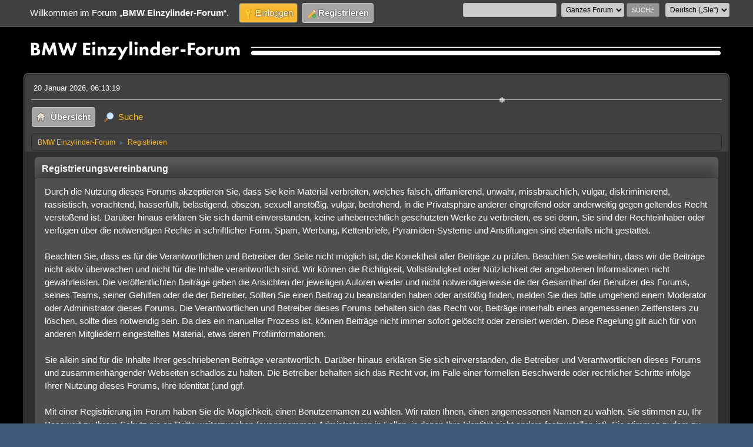

--- FILE ---
content_type: text/html; charset=UTF-8
request_url: https://bmw-einzylinder.de/forum/index.php?PHPSESSID=0vgg90hj242lvqc4pgvhmnl4qi&action=signup
body_size: 20543
content:
<!DOCTYPE html>
<html lang="de-DE">
<head>
	<meta charset="UTF-8">
	<link rel="stylesheet" href="https://bmw-einzylinder.de/forum/Themes/BMW-Theme/css/minified_d90c9509fb132c868e54eaef540575f0.css?smf216_1752332662">
	<style>
	img.avatar { max-width: 80px !important; max-height: 80px !important; }
	
	.postarea .bbc_img, .list_posts .bbc_img, .post .inner .bbc_img, form#reported_posts .bbc_img, #preview_body .bbc_img { max-width: min(100%,1200px); }
	
	.postarea .bbc_img, .list_posts .bbc_img, .post .inner .bbc_img, form#reported_posts .bbc_img, #preview_body .bbc_img { max-height: 1500px; }
	
	</style>
	<script>
		var smf_theme_url = "https://bmw-einzylinder.de/forum/Themes/BMW-Theme";
		var smf_default_theme_url = "https://bmw-einzylinder.de/forum/Themes/default";
		var smf_images_url = "https://bmw-einzylinder.de/forum/Themes/BMW-Theme/images";
		var smf_smileys_url = "https://bmw-einzylinder.de/forum/Smileys";
		var smf_smiley_sets = "default,classic,my,aaron,akyhne,fugue,alienine";
		var smf_smiley_sets_default = "my";
		var smf_avatars_url = "https://bmw-einzylinder.de/forum/avatars";
		var smf_scripturl = "https://bmw-einzylinder.de/forum/index.php?PHPSESSID=0vgg90hj242lvqc4pgvhmnl4qi&amp;";
		var smf_iso_case_folding = false;
		var smf_charset = "UTF-8";
		var smf_session_id = "ca3a1c31f48ee07ec50f0f27c8727d1c";
		var smf_session_var = "ca80cfa4c7f";
		var smf_member_id = 0;
		var ajax_notification_text = 'Lade…';
		var help_popup_heading_text = 'Alles zu kompliziert? Lassen Sie es mich erklären:';
		var banned_text = 'Gast, Sie sind aus diesem Forum verbannt!';
		var smf_txt_expand = 'Erweitern';
		var smf_txt_shrink = 'Verringern';
		var smf_collapseAlt = 'Verstecken';
		var smf_expandAlt = 'Zeige';
		var smf_quote_expand = false;
		var allow_xhjr_credentials = false;
	</script>
	<script src="https://ajax.googleapis.com/ajax/libs/jquery/3.6.3/jquery.min.js"></script>
	<script src="https://bmw-einzylinder.de/forum/Themes/BMW-Theme/scripts/minified_bc4162bc4ce9b4ed147cf251880bf36d.js?smf216_1752332662"></script>
	<script>
	var smf_you_sure ='Sind Sie sicher, dass Sie das tun möchten?';
	</script>
	<title>Registrierungsvereinbarung</title>
	<meta name="viewport" content="width=device-width, initial-scale=1">
	<meta property="og:site_name" content="BMW Einzylinder-Forum">
	<meta property="og:title" content="Registrierungsvereinbarung">
	<meta name="keywords" content="bmw,r23,r24,r25,r26,r27,forum,einzylinder,boxer,motorrad,oldtimer,noris,bing,bosch,hella,pagusa,denfeld,matra,werkzeug,lichtmaschine,zündspule,fliehkraftregler,seitenwagen,beiwagen,boot,steib,stoye,ls200,zierlinien,zierstreifen,linierung,linieren,satteldecke,reparaturanleitung,reparatur,ersatzteil,ersatzteilliste,werkstatt,werkstatthandbuch">
	<meta property="og:description" content="Registrierungsvereinbarung">
	<meta name="description" content="Registrierungsvereinbarung">
	<meta name="theme-color" content="#557EA0">
	<link rel="help" href="https://bmw-einzylinder.de/forum/index.php?PHPSESSID=0vgg90hj242lvqc4pgvhmnl4qi&amp;action=help">
	<link rel="contents" href="https://bmw-einzylinder.de/forum/index.php?PHPSESSID=0vgg90hj242lvqc4pgvhmnl4qi&amp;">
	<link rel="search" href="https://bmw-einzylinder.de/forum/index.php?PHPSESSID=0vgg90hj242lvqc4pgvhmnl4qi&amp;action=search">
	<link rel="alternate" type="application/rss+xml" title="BMW Einzylinder-Forum - RSS" href="https://bmw-einzylinder.de/forum/index.php?PHPSESSID=0vgg90hj242lvqc4pgvhmnl4qi&amp;action=.xml;type=rss2">
	<link rel="alternate" type="application/atom+xml" title="BMW Einzylinder-Forum - Atom" href="https://bmw-einzylinder.de/forum/index.php?PHPSESSID=0vgg90hj242lvqc4pgvhmnl4qi&amp;action=.xml;type=atom">
<script>
  (function(i,s,o,g,r,a,m){i['GoogleAnalyticsObject']=r;i[r]=i[r]||function(){
  (i[r].q=i[r].q||[]).push(arguments)},i[r].l=1*new Date();a=s.createElement(o),
  m=s.getElementsByTagName(o)[0];a.async=1;a.src=g;m.parentNode.insertBefore(a,m)
  })(window,document,'script','https://www.google-analytics.com/analytics.js','ga');

  ga('create', 'UA-15653715-1', 'auto');
  ga('send', 'pageview');

</script>
<script src="https://www.google.com/recaptcha/enterprise.js?render=6LdK9kcUAAAAADROsQN94AYDUdUd_DkZSf0r4xzt"></script>
<script>
grecaptcha.enterprise.ready(function() {
    grecaptcha.enterprise.execute('6LdK9kcUAAAAADROsQN94AYDUdUd_DkZSf0r4xzt', {action: 'login'}).then(function(token) {
       ...
    });
});
</script><script type="text/javascript">
        var ct_date = new Date(), 
            ctTimeMs = new Date().getTime(),
            ctMouseEventTimerFlag = true, //Reading interval flag
            ctMouseData = [],
            ctMouseDataCounter = 0;

        function ctSetCookie(c_name, value) {
            document.cookie = c_name + "=" + encodeURIComponent(value) + "; path=/";
        }
        ctSetCookie("ct_ps_timestamp", Math.floor(new Date().getTime()/1000));
        ctSetCookie("ct_fkp_timestamp", "0");
        ctSetCookie("ct_pointer_data", "0");
        ctSetCookie("ct_timezone", "0");

        setTimeout(function(){
            ctSetCookie("ct_checkjs", "387186569");
            ctSetCookie("ct_timezone", ct_date.getTimezoneOffset()/60*(-1));
        },1000);

        //Writing first key press timestamp
        var ctFunctionFirstKey = function output(event){
            var KeyTimestamp = Math.floor(new Date().getTime()/1000);
            ctSetCookie("ct_fkp_timestamp", KeyTimestamp);
            ctKeyStopStopListening();
        }

        //Reading interval
        var ctMouseReadInterval = setInterval(function(){
            ctMouseEventTimerFlag = true;
        }, 150);
            
        //Writting interval
        var ctMouseWriteDataInterval = setInterval(function(){
            ctSetCookie("ct_pointer_data", JSON.stringify(ctMouseData));
        }, 1200);

        //Logging mouse position each 150 ms
        var ctFunctionMouseMove = function output(event){
            if(ctMouseEventTimerFlag == true){
                
                ctMouseData.push([
                    Math.round(event.pageY),
                    Math.round(event.pageX),
                    Math.round(new Date().getTime() - ctTimeMs)
                ]);
                
                ctMouseDataCounter++;
                ctMouseEventTimerFlag = false;
                if(ctMouseDataCounter >= 100){
                    ctMouseStopData();
                }
            }
        }

        //Stop mouse observing function
        function ctMouseStopData(){
            if(typeof window.addEventListener == "function"){
                window.removeEventListener("mousemove", ctFunctionMouseMove);
            }else{
                window.detachEvent("onmousemove", ctFunctionMouseMove);
            }
            clearInterval(ctMouseReadInterval);
            clearInterval(ctMouseWriteDataInterval);                
        }

        //Stop key listening function
        function ctKeyStopStopListening(){
            if(typeof window.addEventListener == "function"){
                window.removeEventListener("mousedown", ctFunctionFirstKey);
                window.removeEventListener("keydown", ctFunctionFirstKey);
            }else{
                window.detachEvent("mousedown", ctFunctionFirstKey);
                window.detachEvent("keydown", ctFunctionFirstKey);
            }
        }

        if(typeof window.addEventListener == "function"){
            window.addEventListener("mousemove", ctFunctionMouseMove);
            window.addEventListener("mousedown", ctFunctionFirstKey);
            window.addEventListener("keydown", ctFunctionFirstKey);
        }else{
            window.attachEvent("onmousemove", ctFunctionMouseMove);
            window.attachEvent("mousedown", ctFunctionFirstKey);
            window.attachEvent("keydown", ctFunctionFirstKey);
        }
    </script>
		<script async src="https://www.googletagmanager.com/gtag/js?id='G-3HEV4XP9XE'"></script>
		<script>
			window.dataLayer = window.dataLayer || [];
			function gtag(){dataLayer.push(arguments);}
			gtag('js', new Date());

			gtag('config',  'G-3HEV4XP9XE');
		</script>
	<style>
		.ila_attach {margin: 0.5em 0 0.25em 0; width: auto; height: auto; max-width: 1200px; max-height: 1500px;}
		.ila_attach2 {margin-bottom: 0.25em;}
		.ila_link {margin-left: 0.4em; line-height: 1.4em; white-space: pre-wrap; overflow: hidden; text-overflow: ellipsis;}
		.ila_pad1 {padding-top: 0.25em; margin-left: 0;}
		.ila_pad2 {padding-top: 0.5em;}
		.ila_clip1 {float: left;}
		.ila_clip2 {float: left; margin-top: 0.25em;}
		.ila_below_post {display: inline-block; vertical-align: top; padding: 1em 1em 0 0 !important;}
		.ila_middletext {line-height: 1.4em;}
		.ila_table_cell {display: table-cell; vertical-align: top; padding-left: 0.4em; line-height: 1.4em;}
	</style><style>.vv_special { display:none; }</style>
        <!-- App Indexing for Google Search -->
        <link href="android-app://com.quoord.tapatalkpro.activity/tapatalk/bmw-einzylinder.de/forum/?location=index&amp;channel=google-indexing" rel="alternate" />
        <link href="ios-app://307880732/tapatalk/bmw-einzylinder.de/forum/?location=index&amp;channel=google-indexing" rel="alternate" />
        
        <link href="https://groups.tapatalk-cdn.com/static/manifest/manifest.json" rel="manifest">
        
        <meta name="apple-itunes-app" content="app-id=307880732, affiliate-data=at=10lR7C, app-argument=tapatalk://bmw-einzylinder.de/forum/?location=index" />
        
	<script type="text/javascript" id="snowScriptId">
		function snowDelIds() {
			
			return false;
		}
		function snowDelClasses() {
			
			return false;
		}
	</script>
	<script type="text/javascript">
		var snowflake_settings_image = "https://bmw-einzylinder.de/forum/Themes/default/images/snowflakes/snowflake10.png",
		snowflake_settings_minSize = 2,
		snowflake_settings_maxSize = 15,
		snowflake_settings_minSpeed = 1,
		snowflake_settings_maxSpeed = 1,
		snowflake_settings_flakeColor = "#0099FF",
		snowflake_settings_collection = "",
		snowflake_settings_newOn = 25;
	</script>
	<link rel="stylesheet" href="https://bmw-einzylinder.de/forum/Themes/default/css/smf_snowflakes.css" />
	<style>
		.xlsf-fragment {
			position: absolute;
			background: transparent url(https://bmw-einzylinder.de/forum/lights/image/bulbs-50x50-fragments.png) no-repeat 0px 0px;
			width: 50px;
			height: 50px;
		}
	</style>
	<script type="text/javascript" src="https://bmw-einzylinder.de/forum/Themes/default/scripts/snowflakes.ionSound.js"></script>
	<script type="text/javascript" src="https://bmw-einzylinder.de/forum/Themes/default/scripts/jquery.snow2.js"></script>
	<script type="text/javascript" src="https://bmw-einzylinder.de/forum/Themes/default/scripts/snowflakes.load.js"></script>
	<script type="text/javascript">
		if (window.addEventListener && typeof smfsnowflakesOnload2 === "function") {
			window.addEventListener("load", smfsnowflakesOnload2, false);
		}
		else if (window.attachEvent && typeof smfsnowflakesOnload2 === "function") {
			window.attachEvent("onload", smfsnowflakesOnload2);
		}
	</script>
</head>
<body id="chrome" class="action_signup">
<div id="footerfix">
	<div id="top_section">
		<div class="inner_wrap">
			<ul class="floatleft" id="top_info">
				<li class="welcome">
					Willkommen im Forum „<strong>BMW Einzylinder-Forum</strong>“.
				</li>
				<li class="button_login">
					<a href="https://bmw-einzylinder.de/forum/index.php?PHPSESSID=0vgg90hj242lvqc4pgvhmnl4qi&amp;action=login" class="open" onclick="return reqOverlayDiv(this.href, 'Einloggen', 'login');">
						<span class="main_icons login"></span>
						<span class="textmenu">Einloggen</span>
					</a>
				</li>
				<li class="button_signup">
					<a href="https://bmw-einzylinder.de/forum/index.php?PHPSESSID=0vgg90hj242lvqc4pgvhmnl4qi&amp;action=signup" class="active">
						<span class="main_icons regcenter"></span>
						<span class="textmenu">Registrieren</span>
					</a>
				</li>
			</ul>
			<form id="languages_form" method="get" class="floatright">
				<select id="language_select" name="language" onchange="this.form.submit()">
					<option value="dutch">Nederlands</option>
					<option value="english">English</option>
					<option value="german" selected="selected">Deutsch („Sie“)</option>
					<option value="croatian">Hrvatski</option>
					<option value="danish">Dansk</option>
					<option value="french">Français</option>
					<option value="norwegian">Norsk</option>
					<option value="german_informal">Deutsch („du“)</option>
					<option value="spanish_es">Español (ES)</option>
					<option value="italian">Italiano</option>
				</select>
				<noscript>
					<input type="submit" value="Los">
				</noscript>
			</form>
			<form id="search_form" class="floatright" action="https://bmw-einzylinder.de/forum/index.php?PHPSESSID=0vgg90hj242lvqc4pgvhmnl4qi&amp;action=search2" method="post" accept-charset="UTF-8">
				<input type="search" name="search" value="">&nbsp;
				<select name="search_selection">
					<option value="all" selected>Ganzes Forum </option>
				</select>
				<input type="submit" name="search2" value="Suche" class="button">
				<input type="hidden" name="advanced" value="0">
			</form>
		</div><!-- .inner_wrap -->
	</div><!-- #top_section -->
	<div id="header">
		<h1 class="forumtitle">
			<a id="top" href="https://bmw-einzylinder.de/forum/index.php?PHPSESSID=0vgg90hj242lvqc4pgvhmnl4qi&amp;"><img src="https://www.bmw-einzylinder.de/forum/Themes/BMW-Theme/images/Logo/R25_Linienzeichnung.svg" alt="BMW Einzylinder-Forum"></a>
		</h1>
		<img id="smflogo" src="https://bmw-einzylinder.de/forum/Themes/BMW-Theme/images/smflogo.svg" alt="Simple Machines Forum" title="Simple Machines Forum">
	</div>
	<div id="wrapper">
		<div id="upper_section">
			<div id="inner_section">
				<div id="inner_wrap" class="hide_720">
					<div class="user">
						<time datetime="2026-01-20T05:13:19Z">20 Januar 2026, 06:13:19</time>
					</div>
				</div>
				<a class="mobile_user_menu">
					<span class="menu_icon"></span>
					<span class="text_menu">Hauptmenü</span>
				</a>
				<div id="main_menu">
					<div id="mobile_user_menu" class="popup_container">
						<div class="popup_window description">
							<div class="popup_heading">Hauptmenü
								<a href="javascript:void(0);" class="main_icons hide_popup"></a>
							</div>
							
					<ul class="dropmenu menu_nav">
						<li class="button_home">
							<a class="active" href="https://bmw-einzylinder.de/forum/index.php?PHPSESSID=0vgg90hj242lvqc4pgvhmnl4qi&amp;">
								<span class="main_icons home"></span><span class="textmenu">Übersicht</span>
							</a>
						</li>
						<li class="button_search">
							<a href="https://bmw-einzylinder.de/forum/index.php?PHPSESSID=0vgg90hj242lvqc4pgvhmnl4qi&amp;action=search">
								<span class="main_icons search"></span><span class="textmenu">Suche</span>
							</a>
						</li>
					</ul><!-- .menu_nav -->
						</div>
					</div>
				</div>
				<div class="navigate_section">
					<ul>
						<li>
							<a href="https://bmw-einzylinder.de/forum/index.php?PHPSESSID=0vgg90hj242lvqc4pgvhmnl4qi&amp;"><span>BMW Einzylinder-Forum</span></a>
						</li>
						<li class="last">
							<span class="dividers"> &#9658; </span>
							<a href="https://bmw-einzylinder.de/forum/index.php?PHPSESSID=0vgg90hj242lvqc4pgvhmnl4qi&amp;action=signup"><span>Registrieren</span></a>
						</li>
					</ul>
				</div><!-- .navigate_section -->
			</div><!-- #inner_section -->
		</div><!-- #upper_section -->
		<div id="content_section">
			<div id="main_content_section"><table><tr><td valign="top"><script async src="//pagead2.googlesyndication.com/pagead/js/adsbygoogle.js"></script>
<ins class="adsbygoogle"
     style="display:block"
     data-ad-format="autorelaxed"
     data-ad-client="ca-pub-2350999218140047"
     data-ad-slot="5636506126"></ins>
<script>
     (adsbygoogle = window.adsbygoogle || []).push({});
</script></td><td width="100%" valign="top"><table><tr><td width="100%" valign="top">
		<form action="https://bmw-einzylinder.de/forum/index.php?PHPSESSID=0vgg90hj242lvqc4pgvhmnl4qi&amp;action=signup" method="post" accept-charset="UTF-8" id="registration">
			<div class="cat_bar">
				<h3 class="catbg">Registrierungsvereinbarung</h3>
			</div>
			<div class="roundframe">
				<div>Durch die Nutzung dieses Forums akzeptieren Sie, dass Sie kein Material verbreiten, welches falsch, diffamierend, unwahr, missbräuchlich, vulgär, diskriminierend, rassistisch, verachtend, hasserfüllt, belästigend, obszön, sexuell anstößig, vulgär, bedrohend, in die Privatsphäre anderer eingreifend oder anderweitig gegen geltendes Recht verstoßend ist. Darüber hinaus erklären Sie sich damit einverstanden, keine urheberrechtlich geschützten Werke zu verbreiten, es sei denn, Sie sind der Rechteinhaber oder verfügen über die notwendigen Rechte in schriftlicher Form. Spam, Werbung, Kettenbriefe, Pyramiden-Systeme und Anstiftungen sind ebenfalls nicht gestattet.<br><br>Beachten Sie, dass es für die Verantwortlichen und Betreiber der Seite nicht möglich ist, die Korrektheit aller Beiträge zu prüfen. Beachten Sie weiterhin, dass wir die Beiträge nicht aktiv überwachen und nicht für die Inhalte verantwortlich sind. Wir können die Richtigkeit, Vollständigkeit oder Nützlichkeit der angebotenen Informationen nicht gewährleisten. Die veröffentlichten Beiträge geben die Ansichten der jeweiligen Autoren wieder und nicht notwendigerweise die der Gesamtheit der Benutzer des Forums, seines Teams, seiner Gehilfen oder die der Betreiber. Sollten Sie einen Beitrag zu beanstanden haben oder anstößig finden, melden Sie dies bitte umgehend einem Moderator oder Administrator dieses Forums. Die Verantwortlichen und Betreiber dieses Forums behalten sich das Recht vor, Beiträge innerhalb eines angemessenen Zeitfensters zu löschen, sollte dies notwendig sein. Da dies ein manueller Prozess ist, können Beiträge nicht immer sofort gelöscht oder zensiert werden. Diese Regelung gilt auch für von anderen Mitgliedern eingestelltes Material, etwa deren Profilinformationen.<br><br>Sie allein sind für die Inhalte Ihrer geschriebenen Beiträge verantwortlich. Darüber hinaus erklären Sie sich einverstanden, die Betreiber und Verantwortlichen dieses Forums und zusammenhängender Webseiten schadlos zu halten. Die Betreiber behalten sich das Recht vor, im Falle einer formellen Beschwerde oder rechtlicher Schritte infolge Ihrer Nutzung dieses Forums, Ihre Identität (und ggf.<br><br>Mit einer Registrierung im Forum haben Sie die Möglichkeit, einen Benutzernamen zu wählen. Wir raten Ihnen, einen angemessenen Namen zu wählen. Sie stimmen zu, Ihr Passwort zu Ihrem Schutz nie an Dritte weiterzugeben (ausgenommen Admistratoren in Fällen, in denen Ihre Identität nicht anders festzustellen ist). Sie stimmen zudem zu, niemals das Benutzerkonto anderer Personen zu verwenden. Wir empfehlen die Verwendung eines komplexen und eindeutigen Passworts für Ihren Account, um Identitätsdiebstahl zu verhinden.<br><br>Nach Ihrer Registrierung im Forum haben Sie die Möglichkeit, ein detailiertes Benutzerprofil auszufüllen. Es obliegt Ihrer Verantwortung, wahrheitsgemäße und angemessene Informationen anzugeben. Jegliche Informationen, die von den Betreibern oder Verantwortlichen als unwahr oder anstößigfestgestellt werden, werden mit oder ohne vorherige Ankündigung entfernt werden. Gegebenenfalls werden geeignete Sanktionen durchgeführt werden.<br><br>Mit jedem Beitrag wird Ihre IP-Adresse gespeichert. Dies wird nur im Falle einer groben Verletzung dieser Vereinbarung geschehen.<br><br>Beachten Sie außerdem, dass die Software ein Cookie, eine Textdatei mit Informationen (wie Ihrem Benutzernamen und Passwort) im Cache-Speicher Ihres Browsers ablegt. Dies dient lediglich dazu, Ihren Anmeldestatus zu protokollieren. Die Software sammelt keine weiteren Informationen von und sendet keine weiteren Informationen an Ihrem Computer.</div>
			</div>
			<div class="cat_bar">
				<h3 class="catbg">Datenschutzrichtlinien</h3>
			</div>
			<div class="roundframe">
				<div>DISCLAIMER<br><br>Diese Webseite ist keine offizielle Webseite der BMW AG oder einer ihrer Tochtergesellschaften. Alle Inhalte sind privat ohne kommerzielle Interessen. Alle dargestellten Logos und Wortmarken unterstehen dem Copyright des jeweiligen Herstellers.<br><br>ÜBER UNS<br><br>Wir verstehen uns als eine private, nichtkommerzielle Fanseite für alle BMW Einzylinder-Fans und -Fahrer(innen).Von jeglichen Inhalten und Webseiten, die z.B. durch die Benutzer des BMW Einzylinder-Forums direkt oder mittels Link bekannt gegeben oder anderweitig veröffentlicht werden distanzieren wir uns ausdrücklich! Wir sind bestrebt, rechtlich nicht einwandfreie oder zweifelhafte Inhalte umgehend zu entfernen. Verschiedene Instanzen (Moderatoren, etc.) dieser Page sind ausschließlich mit dieser Aufgabe beschäftigt! Derartige Links / Postings / Inhalte bitte umgehend melden an: webmaster [at] BMW-Einzylinder [punkt] de<br><br>HAFTUNGSAUSSCHLUSS<br><br>1. Inhalt des Onlineangebotes<br><br>Der Autor übernimmt keinerlei Gewähr für die Aktualität, Korrektheit, Vollständigkeit oder Qualität der bereitgestellten Informationen. Haftungsansprüche gegen den Autor, welche sich auf Schäden materieller oder ideeller Art beziehen, die durch die Nutzung oder Nichtnutzung der dargebotenen Informationen bzw. durch die Nutzung fehlerhafter und unvollständiger Informationen verursacht wurden, sind grundsätzlich ausgeschlossen, sofern seitens des Autors kein nachweislich vorsätzliches oder grob fahrlässiges Verschulden vorliegt. Alle Angebote sind freibleibend und unverbindlich. Der Autor behält es sich ausdrücklich vor, Teile der Seiten oder das gesamte Angebot ohne gesonderte Ankündigung zu verändern, zu ergänzen, zu löschen oder die Veröffentlichung zeitweise oder endgültig einzustellen.<br><br>2. Verweise und Links<br><br>Bei direkten oder indirekten Verweisen auf fremde Webseiten (&quot;Hyperlinks&quot;), die außerhalb des Verantwortungsbereiches des Autors liegen, würde eine Haftungsverpflichtung ausschließlich in dem Fall in Kraft treten, in dem der Autor von den Inhalten Kenntnis hat und es ihm technisch möglich und zumutbar wäre, die Nutzung im Falle rechtswidriger Inhalte zu verhindern. Der Autor erklärt hiermit ausdrücklich, dass zum Zeitpunkt der Linksetzung keine illegalen Inhalte auf den zu verlinkenden Seiten erkennbar waren. Auf die aktuelle und zukünftige Gestaltung, die Inhalte oder die Urheberschaft der gelinkten/verknüpften Seiten hat der Autor keinerlei Einfluss. Deshalb distanziert er sich hiermit ausdrücklich von allen Inhalten aller gelinkten /verknüpften Seiten, die nach der Linksetzung verändert wurden. Diese Feststellung gilt für alle innerhalb des eigenen Internetangebotes gesetzten Links und Verweise sowie für Fremdeinträge in vom Autor eingerichteten Gästebüchern, Diskussionsforen und Mailinglisten. Für illegale, fehlerhafte oder unvollständige Inhalte und insbesondere für Schäden, die aus der Nutzung oder Nichtnutzung solcherart dargebotener Informationen entstehen, haftet allein der Anbieter der Seite, auf welche verwiesen wurde, nicht derjenige, der über Links auf die jeweilige Veröffentlichung lediglich verweist.<br><br>3. Urheber- und Kennzeichenrecht<br><br>Der Autor ist bestrebt, in allen Publikationen die Urheberrechte der verwendeten Grafiken, Tondokumente, Videosequenzen und Texte zu beachten, von ihm selbst erstellte Grafiken, Tondokumente, Videosequenzen und Texte zu nutzen oder auf lizenzfreie Grafiken, Tondokumente, Videosequenzen und Texte zurückzugreifen. Alle innerhalb des Internetangebotes genannten und ggf. durch Dritte geschützten Marken- und Warenzeichen unterliegen uneingeschränkt den Bestimmungen des jeweils gültigen Kennzeichenrechts und den Besitzrechten der jeweiligen eingetragenen Eigentümer. Allein aufgrund der bloßen Nennung ist nicht der Schluss zu ziehen, dass Markenzeichen nicht durch Rechte Dritter geschützt sind! Das Copyright für veröffentlichte, vom Autor selbst erstellte Objekte bleibt allein beim Autor der Seiten. Eine Vervielfältigung oder Verwendung solcher Grafiken, Tondokumente, Videosequenzen und Texte in anderen elektronischen oder gedruckten Publikationen ist ohne ausdrückliche Zustimmung des Autors nicht gestattet.<br><br>4. Datenschutz<br><br>Diese Datenschutzerklärung klärt Sie über die Art, den Umfang und Zweck der Verarbeitung von personenbezogenen Daten (nachfolgend kurz &quot;Daten&quot;) innerhalb unseres Onlineangebotes und der mit ihm verbundenen Webseiten, Funktionen und Inhalte sowie externen Onlinepräsenzen, wie z.B. unser Social Media Profile auf. (nachfolgend gemeinsam bezeichnet als &quot;Onlineangebot&quot;). Im Hinblick auf die verwendeten Begrifflichkeiten, wie z.B. &quot;Verarbeitung&quot; oder &quot;Verantwortlicher&quot; verweisen wir auf die Definitionen im Art. 4 der Datenschutzgrundverordnung (DSGVO).<br><br>Verantwortlicher<br><br>Karl Speiser<br>Redaktion: Karl Speiser<br>Inhalt: Karl Speiser (&amp;div. Gastschreiber)<br>Programmierung: Karl Speiser<br><br>Kontakt<br><br>Email: webmaster [at] BMW-Einzylinder [punkt] de<br><br>Arten der verarbeiteten Daten:<br><br>- Bestandsdaten (z.B., Namen, Adressen).<br>- Kontaktdaten (z.B., E-Mail, Telefonnummern).<br>- Inhaltsdaten (z.B., Texteingaben, Fotografien, Videos).<br>- Nutzungsdaten (z.B., besuchte Webseiten, Interesse an Inhalten, Zugriffszeiten).<br>- Meta-/Kommunikationsdaten (z.B., Geräte-Informationen, IP-Adressen).<br><br>Kategorien betroffener Personen<br><br>Besucher und Nutzer des Onlineangebotes (Nachfolgend bezeichnen wir die betroffenen Personen zusammenfassend auch als &quot;Nutzer&quot;).<br><br>Zweck der Verarbeitung<br><br>- Zurverfügungstellung des Onlineangebotes (&quot;Forum&quot;), seiner Funktionen und Inhalte.<br>- Beantwortung von Kontaktanfragen und Kommunikation mit Nutzern.<br>- Sicherheitsmaßnahmen.<br>- Reichweitenmessung/Marketing<br><br>Verwendete Begrifflichkeiten<br><br>&quot;Personenbezogene Daten&quot; sind alle Informationen, die sich auf eine identifizierte oder identifizierbare natürliche Person (im Folgenden &quot;betroffene Person&quot;) beziehen; als identifizierbar wird eine natürliche Person angesehen, die direkt oder indirekt, insbesondere mittels Zuordnung zu einer Kennung wie einem Namen, zu einer Kennnummer, zu Standortdaten, zu einer Online-Kennung (z.B. Cookie) oder zu einem oder mehreren besonderen Merkmalen identifiziert werden kann, die Ausdruck der physischen, physiologischen, genetischen, psychischen, wirtschaftlichen, kulturellen oder sozialen Identität dieser natürlichen Person sind.<br><br>&quot;Verarbeitung&quot; ist jeder mit oder ohne Hilfe automatisierter Verfahren ausgeführten Vorgang oder jede solche Vorgangsreihe im Zusammenhang mit personenbezogenen Daten. Der Begriff reicht weit und umfasst praktisch jeden Umgang mit Daten.<br><br><br>Als &quot;Verantwortlicher&quot; wird die natürliche oder juristische Person, Behörde, Einrichtung oder andere Stelle, die allein oder gemeinsam mit anderen über die Zwecke und Mittel der Verarbeitung von personenbezogenen Daten entscheidet, bezeichnet.<br><br>Maßgebliche Rechtsgrundlagen<br><br>Nach Maßgabe des Art. 13 DSGVO teilen wir Ihnen die Rechtsgrundlagen unserer Datenverarbeitungen mit. Sofern die Rechtsgrundlage in der Datenschutzerklärung nicht genannt wird, gilt Folgendes: Die Rechtsgrundlage für die Einholung von Einwilligungen ist Art. 6 Abs. 1 lit. a und Art. 7 DSGVO, die Rechtsgrundlage für die Verarbeitung zur Erfüllung unserer Leistungen und Durchführung vertraglicher Maßnahmen sowie Beantwortung von Anfragen ist Art. 6 Abs. 1 lit. b DSGVO, die Rechtsgrundlage für die Verarbeitung zur Erfüllung unserer rechtlichen Verpflichtungen ist Art. 6 Abs. 1 lit. c DSGVO, und die Rechtsgrundlage für die Verarbeitung zur Wahrung unserer berechtigten Interessen ist Art. 6 Abs. 1 lit. f DSGVO. Für den Fall, dass lebenswichtige Interessen der betroffenen Person oder einer anderen natürlichen Person eine Verarbeitung personenbezogener Daten erforderlich machen, dient Art. 6 Abs. 1 lit. d DSGVO als Rechtsgrundlage.<br><br>Zusammenarbeit mit Auftragsverarbeitern und Dritten<br><br>Sofern wir im Rahmen unserer Verarbeitung Daten gegenüber anderen Personen und Unternehmen (Auftragsverarbeitern oder Dritten) offenbaren, sie an diese übermitteln oder ihnen sonst Zugriff auf die Daten gewähren, erfolgt dies nur auf Grundlage einer gesetzlichen Erlaubnis (z.B. wenn eine Übermittlung der Daten an Dritte, wie an Zahlungsdienstleister, gem. Art. 6 Abs. 1 lit. b DSGVO zur Vertragserfüllung erforderlich ist), Sie eingewilligt haben, eine rechtliche Verpflichtung dies vorsieht oder auf Grundlage unserer berechtigten Interessen (z.B. beim Einsatz von Beauftragten, Webhostern, etc.).<br><br>Sofern wir Dritte mit der Verarbeitung von Daten auf Grundlage eines sog. &quot;Auftragsverarbeitungsvertrages&quot; beauftragen, geschieht dies auf Grundlage des Art. 28 DSGVO.<br><br>Übermittlungen in Drittländer<br><br>Sofern wir Daten in einem Drittland (d.h. außerhalb der Europäischen Union (EU) oder des Europäischen Wirtschaftsraums (EWR)) verarbeiten oder dies im Rahmen der Inanspruchnahme von Diensten Dritter oder Offenlegung, bzw. Übermittlung von Daten an Dritte geschieht, erfolgt dies nur, wenn es zur Erfüllung unserer (vor)vertraglichen Pflichten, auf Grundlage Ihrer Einwilligung, aufgrund einer rechtlichen Verpflichtung oder auf Grundlage unserer berechtigten Interessen geschieht. Vorbehaltlich gesetzlicher oder vertraglicher Erlaubnisse, verarbeiten oder lassen wir die Daten in einem Drittland nur beim Vorliegen der besonderen Voraussetzungen der Art. 44 ff. DSGVO verarbeiten. D.h. die Verarbeitung erfolgt z.B. auf Grundlage besonderer Garantien, wie der offiziell anerkannten Feststellung eines der EU entsprechenden Datenschutzniveaus (z.B. für die USA durch das &quot;Privacy Shield&quot;) oder Beachtung offiziell anerkannter spezieller vertraglicher Verpflichtungen (so genannte &quot;Standardvertragsklauseln&quot;).<br><br>Rechte der betroffenen Personen<br><br>Sie haben das Recht, eine Bestätigung darüber zu verlangen, ob betreffende Daten verarbeitet werden und auf Auskunft über diese Daten sowie auf weitere Informationen und Kopie der Daten entsprechend Art. 15 DSGVO.<br><br>Sie haben entsprechend. Art. 16 DSGVO das Recht, die Vervollständigung der Sie betreffenden Daten oder die Berichtigung der Sie betreffenden unrichtigen Daten zu verlangen.<br><br>Sie haben nach Maßgabe des Art. 17 DSGVO das Recht zu verlangen, dass betreffende Daten unverzüglich gelöscht werden, bzw. alternativ nach Maßgabe des Art. 18 DSGVO eine Einschränkung der Verarbeitung der Daten zu verlangen.<br><br>Sie haben das Recht zu verlangen, dass die Sie betreffenden Daten, die Sie uns bereitgestellt haben nach Maßgabe des Art. 20 DSGVO zu erhalten und deren Übermittlung an andere Verantwortliche zu fordern.<br><br>Sie haben ferner gem. Art. 77 DSGVO das Recht, eine Beschwerde bei der zuständigen Aufsichtsbehörde einzureichen.<br><br>Widerrufsrecht<br><br>Sie haben das Recht, erteilte Einwilligungen gem. Art. 7 Abs. 3 DSGVO mit Wirkung für die Zukunft zu widerrufen.<br><br>Widerspruchsrecht<br><br>Sie können der künftigen Verarbeitung der Sie betreffenden Daten nach Maßgabe des Art. 21 DSGVO jederzeit widersprechen. Der Widerspruch kann insbesondere gegen die Verarbeitung für Zwecke der Direktwerbung erfolgen.<br><br>Cookies und Widerspruchsrecht bei Direktwerbung<br><br>Als &quot;Cookies&quot; werden kleine Dateien bezeichnet, die auf Rechnern der Nutzer gespeichert werden. Innerhalb der Cookies können unterschiedliche Angaben gespeichert werden. Ein Cookie dient primär dazu, die Angaben zu einem Nutzer (bzw. dem Gerät auf dem das Cookie gespeichert ist) während oder auch nach seinem Besuch innerhalb eines Onlineangebotes zu speichern. Als temporäre Cookies, bzw. &quot;Session-Cookies&quot; oder &quot;transiente Cookies&quot;, werden Cookies bezeichnet, die gelöscht werden, nachdem ein Nutzer ein Onlineangebot verlässt und seinen Browser schließt. In einem solchen Cookie kann z.B. der Inhalt eines Warenkorbs in einem Onlineshop oder ein Login-Staus gespeichert werden. Als &quot;permanent&quot; oder &quot;persistent&quot; werden Cookies bezeichnet, die auch nach dem Schließen des Browsers gespeichert bleiben. So kann z.B. der Login-Status gespeichert werden, wenn die Nutzer diese nach mehreren Tagen aufsuchen. Ebenso können in einem solchen Cookie die Interessen der Nutzer gespeichert werden, die für Reichweitenmessung oder Marketingzwecke verwendet werden. Als &quot;Third-Party-Cookie&quot; werden Cookies bezeichnet, die von anderen Anbietern als dem Verantwortlichen, der das Onlineangebot betreibt, angeboten werden (andernfalls, wenn es nur dessen Cookies sind spricht man von &quot;First-Party Cookies&quot;).<br><br>Wir können temporäre und permanente Cookies einsetzen und klären hierüber im Rahmen unserer Datenschutzerklärung auf.<br><br>Falls die Nutzer nicht möchten, dass Cookies auf ihrem Rechner gespeichert werden, werden sie gebeten die entsprechende Option in den Systemeinstellungen ihres Browsers zu deaktivieren. Gespeicherte Cookies können in den Systemeinstellungen des Browsers gelöscht werden. Der Ausschluss von Cookies kann zu Funktionseinschränkungen dieses Onlineangebotes führen.<br><br>Ein genereller Widerspruch gegen den Einsatz der zu Zwecken des Onlinemarketing eingesetzten Cookies kann bei einer Vielzahl der Dienste, vor allem im Fall des Trackings, über die US-amerikanische Seite <a href="http://www.aboutads.info/choices/" class="bbc_link" target="_blank" rel="noopener">http://www.aboutads.info/choices/</a> oder die EU-Seite <a href="http://www.youronlinechoices.com/" class="bbc_link" target="_blank" rel="noopener">http://www.youronlinechoices.com/</a> erklärt werden. Des Weiteren kann die Speicherung von Cookies mittels deren Abschaltung in den Einstellungen des Browsers erreicht werden. Bitte beachten Sie, dass dann gegebenenfalls nicht alle Funktionen dieses Onlineangebotes genutzt werden können.<br><br>Löschung von Daten<br><br>Die von uns verarbeiteten Daten werden nach Maßgabe der Art. 17 und 18 DSGVO gelöscht oder in ihrer Verarbeitung eingeschränkt. Sofern nicht im Rahmen dieser Datenschutzerklärung ausdrücklich angegeben, werden die bei uns gespeicherten Daten gelöscht, sobald sie für ihre Zweckbestimmung nicht mehr erforderlich sind und der Löschung keine gesetzlichen Aufbewahrungspflichten entgegenstehen. Sofern die Daten nicht gelöscht werden, weil sie für andere und gesetzlich zulässige Zwecke erforderlich sind, wird deren Verarbeitung eingeschränkt. D.h. die Daten werden gesperrt und nicht für andere Zwecke verarbeitet. Das gilt z.B. für Daten, die aus handels- oder steuerrechtlichen Gründen aufbewahrt werden müssen.<br><br>Nach gesetzlichen Vorgaben in Deutschland erfolgt die Aufbewahrung insbesondere für 6 Jahre gemäß § 257 Abs. 1 HGB (Handelsbücher, Inventare, Eröffnungsbilanzen, Jahresabschlüsse, Handelsbriefe, Buchungsbelege, etc.) sowie für 10 Jahre gemäß § 147 Abs. 1 AO (Bücher, Aufzeichnungen, Lageberichte, Buchungsbelege, Handels- und Geschäftsbriefe, Für Besteuerung relevante Unterlagen, etc.).<br><br>Nach gesetzlichen Vorgaben in Österreich erfolgt die Aufbewahrung insbesondere für 7 J gemäß § 132 Abs. 1 BAO (Buchhaltungsunterlagen, Belege/Rechnungen, Konten, Belege, Geschäftspapiere, Aufstellung der Einnahmen und Ausgaben, etc.), für 22 Jahre im Zusammenhang mit Grundstücken und für 10 Jahre bei Unterlagen im Zusammenhang mit elektronisch erbrachten Leistungen, Telekommunikations-, Rundfunk- und Fernsehleistungen, die an Nichtunternehmer in EU-Mitgliedstaaten erbracht werden und für die der Mini-One-Stop-Shop (MOSS) in Anspruch genommen wird.<br><br>Hosting<br><br>Die von uns in Anspruch genommenen Hosting-Leistungen dienen der Zurverfügungstellung der folgenden Leistungen: Infrastruktur- und Plattformdienstleistungen, Rechenkapazität, Speicherplatz und Datenbankdienste, Sicherheitsleistungen sowie technische Wartungsleistungen, die wir zum Zwecke des Betriebs dieses Onlineangebotes einsetzen.<br><br>Hierbei verarbeiten wir, bzw. unser Hostinganbieter Bestandsdaten, Kontaktdaten, Inhaltsdaten, Vertragsdaten, Nutzungsdaten, Meta- und Kommunikationsdaten von Kunden, Interessenten und Besuchern dieses Onlineangebotes auf Grundlage unserer berechtigten Interessen an einer effizienten und sicheren Zurverfügungstellung dieses Onlineangebotes gem. Art. 6 Abs. 1 lit. f DSGVO i.V.m. Art. 28 DSGVO (Abschluss Auftragsverarbeitungsvertrag).<br><br>Erhebung von Zugriffsdaten und Logfiles<br><br>Wir, bzw. unser Hostinganbieter, erhebt auf Grundlage unserer berechtigten Interessen im Sinne des Art. 6 Abs. 1 lit. f. DSGVO Daten über jeden Zugriff auf den Server, auf dem sich dieser Dienst befindet (sogenannte Serverlogfiles). Zu den Zugriffsdaten gehören Name der abgerufenen Webseite, Datei, Datum und Uhrzeit des Abrufs, übertragene Datenmenge, Meldung über erfolgreichen Abruf, Browsertyp nebst Version, das Betriebssystem des Nutzers, Referrer URL (die zuvor besuchte Seite), IP-Adresse und der anfragende Provider.<br><br>Logfile-Informationen werden aus Sicherheitsgründen (z.B. zur Aufklärung von Missbrauchs- oder Betrugshandlungen) für die Dauer von maximal 7 Tagen gespeichert und danach gelöscht. Daten, deren weitere Aufbewahrung zu Beweiszwecken erforderlich ist, sind bis zur endgültigen Klärung des jeweiligen Vorfalls von der Löschung ausgenommen.<br><br>Registrierfunktion (Foren)<br><br>Nutzer können optional ein Nutzerkonto anlegen, um personalisierte Leistungen in Anspruch zu nehmen. Die Anmeldung ermöglicht den Zugriff auf Leistungen und Inhalte, die nur registrierten Nutzern zur Verfügung stehen. Im Rahmen der Registrierung werden die erforderlichen Pflichtangaben den Nutzern mitgeteilt. Dazu zählen der Name, die Anschrift sowie die Telefonnummer und die E-Mail-Adresse als Kontakt- und Kommunikationsdaten. Die im Rahmen der Registrierung eingegebenen Daten werden für die Zwecke der Nutzung des Angebotes verwendet. Die Nutzer können über angebots- oder registrierungsrelevante Informationen, wie Änderungen des Angebotsumfangs oder technische Umstände per E-Mail informiert werden. Bei Bedarf haben angemeldete Nutzer die Möglichkeit, die im Rahmen der Registrierung genannten Daten jederzeit zu ändern oder zu löschen. Wenn Nutzer ihr Nutzerkonto gekündigt haben, werden deren Daten im Hinblick auf das Nutzerkonto gelöscht, vorbehaltlich deren Aufbewahrung ist aus handels- oder steuerrechtlichen Gründen entspr. Art. 6 Abs. 1 lit. c DSGVO notwendig. Es obliegt den Nutzern, ihre Daten bei erfolgter Kündigung vor dem Vertragsende zu sichern. Wir sind berechtigt, sämtliche während der Vertragsdauer gespeicherten Daten des Nutzers unwiederbringlich zu löschen.<br><br>Im Rahmen der Inanspruchnahme unserer Regsitrierungs- und Anmeldefunktionen sowie der Nutzung der Nutzerkontos, speichern wird die IP-Adresse und den Zeitpunkt der jeweiligen Nutzerhandlung. Die Speicherung erfolgt auf Grundlage unserer berechtigten Interessen, als auch der Nutzer an Schutz vor Missbrauch und sonstiger unbefugter Nutzung. Eine Weitergabe dieser Daten an Dritte erfolgt grundsätzlich nicht, außer sie ist zur Verfolgung unserer Ansprüche erforderlich oder es besteht hierzu eine gesetzliche Verpflichtung gem. Art. 6 Abs. 1 lit. c DSGVO. Die IP-Adressen werden spätestens nach 7 Tagen anonymisiert oder gelöscht. Für Rückfragen sowie ihre Bitte um Korrektur oder Löschung der Daten nutzen Sie bitte die in dieser Datenschutzerklärung genannten Kontaktdaten.<br><br>Kontaktaufnahme<br><br>Bei der Kontaktaufnahme mit uns (z.B. per Kontaktformular, E-Mail, Telefon oder via sozialer Medien) werden die Angaben des Nutzers zur Bearbeitung der Kontaktanfrage und deren Abwicklung gem. Art. 6 Abs. 1 lit. b) DSGVO verarbeitet. Die Angaben der Nutzer können in einem Customer-Relationship-Management System (&quot;CRM System&quot;) oder vergleichbarer Anfragenorganisation gespeichert werden.<br><br>Wir löschen die Anfragen, sofern diese nicht mehr erforderlich sind. Wir überprüfen die Erforderlichkeit alle zwei Jahre; Ferner gelten die gesetzlichen Archivierungspflichten.<br><br>Kommentare und Beiträge<br><br>Wenn Nutzer Kommentare oder sonstige Beiträge hinterlassen, werden ihre IP-Adressen auf Grundlage unserer berechtigten Interessen im Sinne des Art. 6 Abs. 1 lit. f. DSGVO für 7 Tage gespeichert. Das erfolgt zu unserer Sicherheit, falls jemand in Kommentaren und Beiträgen widerrechtliche Inhalte hinterlässt (Beleidigungen, verbotene politische Propaganda, etc.). In diesem Fall können wir selbst für den Kommentar oder Beitrag belangt werden und sind daher an der Identität des Verfassers interessiert.<br><br>Einbindung von Diensten und Inhalten Dritter<br><br>Unser Angebot umfasst mitunter Inhalte, Dienste und Leistungen anderer Anbieter. Das sind zum Beispiel Karten, die von Google-Maps zur Verfügung gestellt werden, Videos von YouTube sowie Grafiken und Bilder anderer Webseiten. Damit diese Daten im Browser des Nutzers aufgerufen und dargestellt werden können, ist die Übermittlung der IP-Adresse zwingend notwendig. Die Anbieter (im Folgenden als ,,Dritt-Anbieter" bezeichnet) nehmen also die IP-Adresse des jeweiligen Nutzers wahr. Auch wenn wir bemüht sind, ausschließlich Dritt-Anbieter zu nutzen, welche die IP-Adresse nur benötigen, um Inhalte ausliefern zu können, haben wir keinen Einfluss darauf, ob die IP-Adresse möglicherweise gespeichert wird. Dieser Vorgang dient in dem Fall unter anderem statistischen Zwecken. Sofern wir Kenntnis davon haben, dass die IP-Adresse gespeichert wird, weisen wir unsere Nutzer darauf hin.<br><br>Google Analytics<br><br>Wir setzen auf Grundlage unserer berechtigten Interessen (d.h. Interesse an der Analyse, Optimierung und wirtschaftlichem Betrieb unseres Onlineangebotes im Sinne des Art. 6 Abs. 1 lit. f. DSGVO) Google Analytics, einen Webanalysedienst der Google LLC (&quot;Google&quot;) ein. Google verwendet Cookies. Die durch das Cookie erzeugten Informationen über Benutzung des Onlineangebotes durch die Nutzer werden in der Regel an einen Server von Google in den USA übertragen und dort gespeichert.<br><br>Google ist unter dem Privacy-Shield-Abkommen zertifiziert und bietet hierdurch eine Garantie, das europäische Datenschutzrecht einzuhalten (<a href="https://www.privacyshield.gov/participant?id=a2zt000000001L5AAI&amp;status=Active" class="bbc_link" target="_blank" rel="noopener">https://www.privacyshield.gov/participant?id=a2zt000000001L5AAI&amp;status=Active</a>).<br><br>Google wird diese Informationen in unserem Auftrag benutzen, um die Nutzung unseres Onlineangebotes durch die Nutzer auszuwerten, um Reports über die Aktivitäten innerhalb dieses Onlineangebotes zusammenzustellen und um weitere, mit der Nutzung dieses Onlineangebotes und der Internetnutzung verbundene Dienstleistungen, uns gegenüber zu erbringen. Dabei können aus den verarbeiteten Daten pseudonyme Nutzungsprofile der Nutzer erstellt werden.<br><br>Wir setzen Google Analytics nur mit aktivierter IP-Anonymisierung ein. Das bedeutet, die IP-Adresse der Nutzer wird von Google innerhalb von Mitgliedstaaten der Europäischen Union oder in anderen Vertragsstaaten des Abkommens über den Europäischen Wirtschaftsraum gekürzt. Nur in Ausnahmefällen wird die volle IP-Adresse an einen Server von Google in den USA übertragen und dort gekürzt.<br><br>Die von dem Browser des Nutzers übermittelte IP-Adresse wird nicht mit anderen Daten von Google zusammengeführt. Die Nutzer können die Speicherung der Cookies durch eine entsprechende Einstellung ihrer Browser-Software verhindern; die Nutzer können darüber hinaus die Erfassung der durch das Cookie erzeugten und auf ihre Nutzung des Onlineangebotes bezogenen Daten an Google sowie die Verarbeitung dieser Daten durch Google verhindern, indem sie das unter folgendem Link verfügbare Browser-Plugin herunterladen und installieren: <a href="http://tools.google.com/dlpage/gaoptout?hl=de" class="bbc_link" target="_blank" rel="noopener">http://tools.google.com/dlpage/gaoptout?hl=de</a>.<br><br>Weitere Informationen zur Datennutzung durch Google, Einstellungs- und Widerspruchsmöglichkeiten erfahren Sie auf den Webseiten von Google: <a href="https://www.google.com/intl/de/policies/privacy/partners" class="bbc_link" target="_blank" rel="noopener">https://www.google.com/intl/de/policies/privacy/partners</a> (&quot;Datennutzung durch Google bei Ihrer Nutzung von Websites oder Apps unserer Partner&quot;), <a href="http://www.google.com/policies/technologies/ads" class="bbc_link" target="_blank" rel="noopener">http://www.google.com/policies/technologies/ads</a> (&quot;Datennutzung zu Werbezwecken&quot;), <a href="http://www.google.de/settings/ads" class="bbc_link" target="_blank" rel="noopener">http://www.google.de/settings/ads</a> (&quot;Informationen verwalten, die Google verwendet, um Ihnen Werbung einzublenden&quot;).<br><br>Alternativ zum Browser-Add-On oder innerhalb von Browsern auf mobilen Geräten, klicken Sie bitte diesen Link, um die Erfassung durch Google Analytics innerhalb dieser Website zukünftig zu verhindern (das Opt Out funktioniert nur in dem Browser und nur für diese Domain). Dabei wird ein Opt-Out-Cookie auf Ihrem Gerät abgelegt. Löschen Sie Ihre Cookies in diesem Browser, müssen Sie diesen Link erneut klicken.<br><br><br>Google-Re/Marketing-Services<br><br>Wir nutzen auf Grundlage unserer berechtigten Interessen (d.h. Interesse an der Analyse, Optimierung und wirtschaftlichem Betrieb unseres Onlineangebotes im Sinne des Art. 6 Abs. 1 lit. f. DSGVO) die Marketing- und Remarketing-Dienste (kurz &quot;Google-Marketing-Services&quot;) der Google LLC, 1600 Amphitheatre Parkway, Mountain View, CA 94043, USA, (&quot;Google&quot;).<br><br>Google ist unter dem Privacy-Shield-Abkommen zertifiziert und bietet hierdurch eine Garantie, das europäische Datenschutzrecht einzuhalten (<a href="https://www.privacyshield.gov/participant?id=a2zt000000001L5AAI&amp;status=Active" class="bbc_link" target="_blank" rel="noopener">https://www.privacyshield.gov/participant?id=a2zt000000001L5AAI&amp;status=Active</a>).<br><br>Die Google-Marketing-Services erlauben uns Werbeanzeigen für und auf unserer Website gezielter anzuzeigen, um Nutzern nur Anzeigen zu präsentieren, die potentiell deren Interessen entsprechen. Falls einem Nutzer z.B. Anzeigen für Produkte angezeigt werden, für die er sich auf anderen Webseiten interessiert hat, spricht man hierbei vom &quot;Remarketing&quot;. Zu diesen Zwecken wird bei Aufruf unserer und anderer Webseiten, auf denen Google-Marketing-Services aktiv sind, unmittelbar durch Google ein Code von Google ausgeführt und es werden sog. (Re)marketing-Tags (unsichtbare Grafiken oder Code, auch als &quot;Web Beacons&quot; bezeichnet) in die Webseite eingebunden. Mit deren Hilfe wird auf dem Gerät der Nutzer ein individuelles Cookie, d.h. eine kleine Datei abgespeichert (statt Cookies können auch vergleichbare Technologien verwendet werden). Die Cookies können von verschiedenen Domains gesetzt werden, unter anderem von <a href="//google.com" class="bbc_link" target="_blank" rel="noopener">google.com</a>, <a href="//doubleclick.net" class="bbc_link" target="_blank" rel="noopener">doubleclick.net</a>, <a href="//invitemedia.com" class="bbc_link" target="_blank" rel="noopener">invitemedia.com</a>, <a href="//admeld.com" class="bbc_link" target="_blank" rel="noopener">admeld.com</a>, <a href="//googlesyndication.com" class="bbc_link" target="_blank" rel="noopener">googlesyndication.com</a> oder <a href="//googleadservices.com" class="bbc_link" target="_blank" rel="noopener">googleadservices.com</a>. In dieser Datei wird vermerkt, welche Webseiten der Nutzer aufgesucht, für welche Inhalte er sich interessiert und welche Angebote er geklickt hat, ferner technische Informationen zum Browser und Betriebssystem, verweisende Webseiten, Besuchszeit sowie weitere Angaben zur Nutzung des Onlineangebotes. Es wird ebenfalls die IP-Adresse der Nutzer erfasst, wobei wir im Rahmen von Google-Analytics mitteilen, dass die IP-Adresse innerhalb von Mitgliedstaaten der Europäischen Union oder in anderen Vertragsstaaten des Abkommens über den Europäischen Wirtschaftsraum gekürzt und nur in Ausnahmefällen ganz an einen Server von Google in den USA übertragen und dort gekürzt wird. Die IP-Adresse wird nicht mit Daten des Nutzers innerhalb von anderen Angeboten von Google zusammengeführt. Die vorstehend genannten Informationen können seitens Google auch mit solchen Informationen aus anderen Quellen verbunden werden. Wenn der Nutzer anschließend andere Webseiten besucht, können ihm entsprechend seiner Interessen die auf ihn abgestimmten Anzeigen angezeigt werden.<br><br>Die Daten der Nutzer werden im Rahmen der Google-Marketing-Services pseudonym verarbeitet. D.h. Google speichert und verarbeitet z.B. nicht den Namen oder E-Mailadresse der Nutzer, sondern verarbeitet die relevanten Daten Cookie-bezogen innerhalb pseudonymer Nutzer-Profile. D.h. aus der Sicht von Google werden die Anzeigen nicht für eine konkret identifizierte Person verwaltet und angezeigt, sondern für den Cookie-Inhaber, unabhängig davon wer dieser Cookie-Inhaber ist. Dies gilt nicht, wenn ein Nutzer Google ausdrücklich erlaubt hat, die Daten ohne diese Pseudonymisierung zu verarbeiten. Die von Google-Marketing-Services über die Nutzer gesammelten Informationen werden an Google übermittelt und auf Googles Servern in den USA gespeichert.<br><br>Zu den von uns eingesetzten Google-Marketing-Services gehört u.a. das Online-Werbeprogramm &quot;Google AdWords&quot;. Im Fall von Google AdWords, erhält jeder AdWords-Kunde ein anderes &quot;Conversion-Cookie&quot;. Cookies können somit nicht über die Websites von AdWords-Kunden nachverfolgt werden. Die mit Hilfe des Cookies eingeholten Informationen dienen dazu, Conversion-Statistiken für AdWords-Kunden zu erstellen, die sich für Conversion-Tracking entschieden haben. Die AdWords-Kunden erfahren die Gesamtanzahl der Nutzer, die auf ihre Anzeige geklickt haben und zu einer mit einem Conversion-Tracking-Tag versehenen Seite weitergeleitet wurden. Sie erhalten jedoch keine Informationen, mit denen sich Nutzer persönlich identifizieren lassen.<br><br>Wir können auf Grundlage des Google-Marketing-Services &quot;AdSense&quot; Werbeanzeigen Dritter einbinden. AdSense verwendet Cookies, mit denen Google und seinen Partner-Websites, die Schaltung von Anzeigen auf Basis der Besuche von Nutzern auf dieser Website bzw. anderen Websites im Internet ermöglicht wird.<br><br>Ferner können wir den &quot;Google Tag Manager&quot; einsetzen, um die Google Analyse- und Marketing-Dienste in unsere Website einzubinden und zu verwalten.<br><br>Weitere Informationen zur Datennutzung zu Marketingzwecken durch Google, erfahren Sie auf der Übersichtsseite: <a href="https://www.google.com/policies/technologies/ads" class="bbc_link" target="_blank" rel="noopener">https://www.google.com/policies/technologies/ads</a>, die Datenschutzerklärung von Google ist unter <a href="https://www.google.com/policies/privacy" class="bbc_link" target="_blank" rel="noopener">https://www.google.com/policies/privacy</a> abrufbar.<br><br>Wenn Sie der interessensbezogenen Werbung durch Google-Marketing-Services widersprechen möchten, können Sie die von Google gestellten Einstellungs- und Opt-Out-Möglichkeiten nutzen: <a href="http://www.google.com/ads/preferences" class="bbc_link" target="_blank" rel="noopener">http://www.google.com/ads/preferences</a>.<br><br>Amazon-Partnerprogramm<br><br>Wir sind auf Grundlage unserer berechtigten Interessen (d.h. Interesse am wirtschaftlichem Betrieb unseres Onlineangebotes im Sinne des Art. 6 Abs. 1 lit. f. DSGVO) Teilnehmer des Partnerprogramms von Amazon EU, das zur Bereitstellung eines Mediums für Websites konzipiert wurde, mittels dessen durch die Platzierung von Werbeanzeigen und Links zu <a href="//amazon.de" class="bbc_link" target="_blank" rel="noopener">Amazon.de</a> Werbekostenerstattung verdient werden kann (sog. Affiliate-System). Amazon setzt Cookies ein, um die Herkunft der Bestellungen nachvollziehen zu können. Unter anderem kann Amazon erkennen, dass Sie den Partnerlink auf dieser Website geklickt und anschließend ein Produkt bei Amazon erworben haben.<br><br>Weitere Informationen zur Datennutzung durch Amazon und Widerspruchsmöglichkeiten erhalten Sie in der Datenschutzerklärung des Unternehmens: <a href="http://www.amazon.de/gp/help/customer/display.html/ref=footer_privacy?ie=UTF8&amp;nodeId=3312401" class="bbc_link" target="_blank" rel="noopener">http://www.amazon.de/gp/help/customer/display.html/ref=footer_privacy?ie=UTF8&amp;nodeId=3312401</a>.<br><br>Onlinepräsenzen in sozialen Medien<br><br>Wir unterhalten Onlinepräsenzen innerhalb sozialer Netzwerke und Plattformen, um mit den dort aktiven Kunden, Interessenten und Nutzern kommunizieren und sie dort über unsere Leistungen informieren zu können. Beim Aufruf der jeweiligen Netzwerke und Plattformen gelten die Geschäftsbedingungen und die Datenverarbeitungsrichtlinien deren jeweiligen Betreiber.<br><br>Soweit nicht anders im Rahmen unserer Datenschutzerklärung angegeben, verarbeiten wir die Daten der Nutzer sofern diese mit uns innerhalb der sozialen Netzwerke und Plattformen kommunizieren, z.B. Beiträge auf unseren Onlinepräsenzen verfassen oder uns Nachrichten zusenden.<br><br>Einbindung von Diensten und Inhalten Dritter<br><br>Wir setzen innerhalb unseres Onlineangebotes auf Grundlage unserer berechtigten Interessen (d.h. Interesse an der Analyse, Optimierung und wirtschaftlichem Betrieb unseres Onlineangebotes im Sinne des Art. 6 Abs. 1 lit. f. DSGVO) Inhalts- oder Serviceangebote von Drittanbietern ein, um deren Inhalte und Services, wie z.B. Videos oder Schriftarten einzubinden (nachfolgend einheitlich bezeichnet als &quot;Inhalte&quot;).<br><br>Dies setzt immer voraus, dass die Drittanbieter dieser Inhalte, die IP-Adresse der Nutzer wahrnehmen, da sie ohne die IP-Adresse die Inhalte nicht an deren Browser senden könnten. Die IP-Adresse ist damit für die Darstellung dieser Inhalte erforderlich. Wir bemühen uns nur solche Inhalte zu verwenden, deren jeweilige Anbieter die IP-Adresse lediglich zur Auslieferung der Inhalte verwenden. Drittanbieter können ferner so genannte Pixel-Tags (unsichtbare Grafiken, auch als &quot;Web Beacons&quot; bezeichnet) für statistische oder Marketingzwecke verwenden. Durch die &quot;Pixel-Tags&quot; können Informationen, wie der Besucherverkehr auf den Seiten dieser Website ausgewertet werden. Die pseudonymen Informationen können ferner in Cookies auf dem Gerät der Nutzer gespeichert werden und unter anderem technische Informationen zum Browser und Betriebssystem, verweisende Webseiten, Besuchszeit sowie weitere Angaben zur Nutzung unseres Onlineangebotes enthalten, als auch mit solchen Informationen aus anderen Quellen verbunden werden.<br><br>Youtube<br><br>Wir binden die Videos der Plattform &quot;YouTube&quot; des Anbieters Google LLC, 1600 Amphitheatre Parkway, Mountain View, CA 94043, USA, ein. Datenschutzerklärung: <a href="https://www.google.com/policies/privacy/" class="bbc_link" target="_blank" rel="noopener">https://www.google.com/policies/privacy/</a>, Opt-Out: <a href="https://adssettings.google.com/authenticated" class="bbc_link" target="_blank" rel="noopener">https://adssettings.google.com/authenticated</a>.<br><br>Google Maps<br><br>Wir binden die Landkarten des Dienstes &quot;Google Maps&quot; des Anbieters Google LLC, 1600 Amphitheatre Parkway, Mountain View, CA 94043, USA, ein. Datenschutzerklärung: <a href="https://www.google.com/policies/privacy/" class="bbc_link" target="_blank" rel="noopener">https://www.google.com/policies/privacy/</a>, Opt-Out: <a href="https://adssettings.google.com/authenticated" class="bbc_link" target="_blank" rel="noopener">https://adssettings.google.com/authenticated</a>.<br><br>Google ReCaptcha<br><br>Wir binden die Funktion zur Erkennung von Bots, z.B. bei Eingaben in Onlineformularen (&quot;ReCaptcha&quot;) des Anbieters Google LLC, 1600 Amphitheatre Parkway, Mountain View, CA 94043, USA, ein. Datenschutzerklärung: <a href="https://www.google.com/policies/privacy/" class="bbc_link" target="_blank" rel="noopener">https://www.google.com/policies/privacy/</a>, Opt-Out: <a href="https://adssettings.google.com/authenticated" class="bbc_link" target="_blank" rel="noopener">https://adssettings.google.com/authenticated</a>.<br><br>Verwendung von Facebook Social Plugins<br><br>Wir nutzen auf Grundlage unserer berechtigten Interessen (d.h. Interesse an der Analyse, Optimierung und wirtschaftlichem Betrieb unseres Onlineangebotes im Sinne des Art. 6 Abs. 1 lit. f. DSGVO) Social Plugins (&quot;Plugins&quot;) des sozialen Netzwerkes <a href="//facebook.com" class="bbc_link" target="_blank" rel="noopener">facebook.com</a>, welches von der Facebook Ireland Ltd., 4 Grand Canal Square, Grand Canal Harbour, Dublin 2, Irland betrieben wird (&quot;Facebook&quot;). Die Plugins können Interaktionselemente oder Inhalte (z.B. Videos, Grafiken oder Textbeiträge) darstellen und sind an einem der Facebook Logos erkennbar (weißes &quot;f&quot; auf blauer Kachel, den Begriffen &quot;Like&quot;, &quot;Gefällt mir&quot; oder einem &quot;Daumen hoch&quot;-Zeichen) oder sind mit dem Zusatz &quot;Facebook Social Plugin&quot; gekennzeichnet. Die Liste und das Aussehen der Facebook Social Plugins kann hier eingesehen werden: <a href="https://developers.facebook.com/docs/plugins/" class="bbc_link" target="_blank" rel="noopener">https://developers.facebook.com/docs/plugins/</a>.<br><br>Facebook ist unter dem Privacy-Shield-Abkommen zertifiziert und bietet hierdurch eine Garantie, das europäische Datenschutzrecht einzuhalten (<a href="https://www.privacyshield.gov/participant?id=a2zt0000000GnywAAC&amp;status=Active" class="bbc_link" target="_blank" rel="noopener">https://www.privacyshield.gov/participant?id=a2zt0000000GnywAAC&amp;status=Active</a>).<br><br>Wenn ein Nutzer eine Funktion dieses Onlineangebotes aufruft, die ein solches Plugin enthält, baut sein Gerät eine direkte Verbindung mit den Servern von Facebook auf. Der Inhalt des Plugins wird von Facebook direkt an das Gerät des Nutzers übermittelt und von diesem in das Onlineangebot eingebunden. Dabei können aus den verarbeiteten Daten Nutzungsprofile der Nutzer erstellt werden. Wir haben daher keinen Einfluss auf den Umfang der Daten, die Facebook mit Hilfe dieses Plugins erhebt und informiert die Nutzer daher entsprechend unserem Kenntnisstand.<br><br>Durch die Einbindung der Plugins erhält Facebook die Information, dass ein Nutzer die entsprechende Seite des Onlineangebotes aufgerufen hat. Ist der Nutzer bei Facebook eingeloggt, kann Facebook den Besuch seinem Facebook-Konto zuordnen. Wenn Nutzer mit den Plugins interagieren, zum Beispiel den Like Button betätigen oder einen Kommentar abgeben, wird die entsprechende Information von Ihrem Gerät direkt an Facebook übermittelt und dort gespeichert. Falls ein Nutzer kein Mitglied von Facebook ist, besteht trotzdem die Möglichkeit, dass Facebook seine IP-Adresse in Erfahrung bringt und speichert. Laut Facebook wird in Deutschland nur eine anonymisierte IP-Adresse gespeichert.<br><br>Zweck und Umfang der Datenerhebung und die weitere Verarbeitung und Nutzung der Daten durch Facebook sowie die diesbezüglichen Rechte und Einstellungsmöglichkeiten zum Schutz der Privatsphäre der Nutzer, können diese den Datenschutzhinweisen von Facebook entnehmen: <a href="https://www.facebook.com/about/privacy/" class="bbc_link" target="_blank" rel="noopener">https://www.facebook.com/about/privacy/</a>.<br><br>Wenn ein Nutzer Facebookmitglied ist und nicht möchte, dass Facebook über dieses Onlineangebot Daten über ihn sammelt und mit seinen bei Facebook gespeicherten Mitgliedsdaten verknüpft, muss er sich vor der Nutzung unseres Onlineangebotes bei Facebook ausloggen und seine Cookies löschen. Weitere Einstellungen und Widersprüche zur Nutzung von Daten für Werbezwecke, sind innerhalb der Facebook-Profileinstellungen möglich: <a href="https://www.facebook.com/settings?tab=ads" class="bbc_link" target="_blank" rel="noopener">https://www.facebook.com/settings?tab=ads</a> oder über die US-amerikanische Seite <a href="http://www.aboutads.info/choices/" class="bbc_link" target="_blank" rel="noopener">http://www.aboutads.info/choices/</a> oder die EU-Seite <a href="http://www.youronlinechoices.com/" class="bbc_link" target="_blank" rel="noopener">http://www.youronlinechoices.com/</a>. Die Einstellungen erfolgen plattformunabhängig, d.h. sie werden für alle Geräte, wie Desktopcomputer oder mobile Geräte übernommen.<br><br>Twitter<br><br>Innerhalb unseres Onlineangebotes können Funktionen und Inhalte des Dienstes Twitter eingebunden, angeboten durch die Twitter Inc., 1355 Market Street, Suite 900, San Francisco, CA 94103, USA. Hierzu können z.B. Inhalte wie Bilder, Videos oder Texte und Schaltflächen gehören, mit denen Nutzer Ihr Gefallen betreffend die Inhalte kundtun, den Verfassern der Inhalte oder unsere Beiträge abonnieren können. Sofern die Nutzer Mitglieder der Plattform Twitter sind, kann Twitter den Aufruf der o.g. Inhalte und Funktionen den dortigen Profilen der Nutzer zuordnen. Datenschutzerklärung von Instgram: <a href="https://twitter.com/de/privacy" class="bbc_link" target="_blank" rel="noopener">https://twitter.com/de/privacy</a>. Twitter ist unter dem Privacy-Shield-Abkommen zertifiziert und bietet hierdurch eine Garantie, das europäische Datenschutzrecht einzuhalten (<a href="https://www.privacyshield.gov/participant?id=a2zt0000000TORzAAO&amp;status=Active" class="bbc_link" target="_blank" rel="noopener">https://www.privacyshield.gov/participant?id=a2zt0000000TORzAAO&amp;status=Active</a>). Datenschutzerklärung: <a href="https://twitter.com/de/privacy" class="bbc_link" target="_blank" rel="noopener">https://twitter.com/de/privacy</a>, Opt-Out: <a href="https://twitter.com/personalization" class="bbc_link" target="_blank" rel="noopener">https://twitter.com/personalization</a>.<br><br>Erstellt mit <a href="//datenschutz-generator.de" class="bbc_link" target="_blank" rel="noopener">Datenschutz-Generator.de</a> von RA Dr. Thomas Schwenke<br>6. Rechtswirksamkeit dieses Haftungsausschlusses<br><br>Dieser Haftungsausschluss ist als Teil des Internetangebotes zu betrachten, von dem aus auf diese Seite verwiesen wurde. Sofern Teile oder einzelne Formulierungen dieses Textes der geltenden Rechtslage nicht, nicht mehr oder nicht vollständig entsprechen sollten, bleiben die übrigen Teile des Dokumentes in ihrem Inhalt und ihrer Gültigkeit davon unberührt.<br><br>Offenbach, der 01. Mai 2018<br></div>
			</div>
			<div id="confirm_buttons">
				<input type="submit" name="accept_agreement" value="Ich akzeptiere die Nutzungsbedingungen und Datenschutzrichtlinien." class="button" />
				<input type="hidden" name="ca80cfa4c7f" value="ca3a1c31f48ee07ec50f0f27c8727d1c">
				<input type="hidden" name="b023aa7f61" value="8fbbbc46a8af45b7724dc68d1f75eba5">
				<input type="hidden" name="step" value="1">
			</div>
		</form><table cellpadding="7" cellspacing="0" id="footermenu">
		<tr>
			<td>
				<p>Hauptmenü</p>
				<a href="https://cms.bmw-einzylinder.de/index.php/literatur/literatur-a-publikationen">Anleitungen &amp; Bücher</a>
				<a href="https://cms.bmw-einzylinder.de/index.php/baureihe/kurzuebersicht-ueber-die-bmw-modelle-r25-bis-r25-3.html">Baureihe</a>
				<a href="https://cms.bmw-einzylinder.de/index.php/baureihe/bauteilaufbauten-und-co"> Specials</a>
				<a href="https://cms.bmw-einzylinder.de">Startseite</a>
				<a href="https://www.bmw-einzylinder.de/Vergleichstabelle/default.html">Vergleichsliste</a>
			</td>
			<td>
				<p>Presse &amp; Wissen</p>
				<a href="https://cms.bmw-einzylinder.de/index.php/historisches/bauzeiten-und-stueckzahlen.html">Bauzeiten &amp; Stückzahlen</a>
				<a href="https://cms.bmw-einzylinder.de/index.php/historisches">Historisches</a>
				<a href="https://cms.bmw-einzylinder.de/index.php/historisches/liste-der-bmw-modelle">Liste der BMW Modelle</a>
				<a href="https://cms.bmw-einzylinder.de/index.php/presseberichte-und-medien/presseberichte.html">Presseberichte</a>
				<a href="https://cms.bmw-einzylinder.de/index.php/presseberichte-und-medien/historische-bmw-prospekte-und-plakate.html">Prospekte &amp; Plakate</a>
			</td>
			<td>
				<p>Foren &amp; Literatur</p>
				<a href="https://www.bmw-einzylinder.de/bildergalerie/index.php">Bildergalerie</a>
				<a href="https://cms.bmw-einzylinder.de/index.php/literatur/bildtafel-suche.html">Bildtafel-Suche</a>
				<a href="https://www.bmw-einzylinder.de/boxerforum">Forum: Boxerforum</a>
				<a href="https://cms.bmw-einzylinder.de/index.php/literatur/bmw-handbuecher-und-ersatzteillisten.html">Handbücher</a>
				<a href="https://cms.bmw-einzylinder.de/index.php/literatur/drehmoment-und-servicedaten.html">Servicedaten</a>
			</td>
			<td>
				<p>Allgemeine Infos</p>
				<a href="https://cms.bmw-einzylinder.de/index.php/literatur/bildtafel-suche.html">Bildtafelsuche</a>
				<a href="https://cms.bmw-einzylinder.de/index.php/glossar.html">Glossar</a>
				<a href="https://cms.bmw-einzylinder.de/index.php/impressum.html">Impressum</a>
				<a href="https://cms.bmw-einzylinder.de/index.php/kontakt/betreiber-kontakt.html">Kontakt</a>
				<a href="https://cms.bmw-einzylinder.de/index.php/sitemap">Sitemap</a>
			</td>
			<td>
				<p>Tipps &amp; Service</p>
				<a href="https://cms.bmw-einzylinder.de/index.php/service-und-dienstleister/dienstleisterliste.html">Dienstleister</a>
				<a href="https://cms.bmw-einzylinder.de/index.php/service-und-dienstleister/haendler.html">Händler</a>
				<a href="https://cms.bmw-einzylinder.de/index.php/service-und-dienstleister/maerkte-a-museen.html">Märkte &amp; Museen</a>
				<a href="https://cms.bmw-einzylinder.de/index.php/tipps-und-tricks.html">Tipps</a>
				<a href="https://cms.bmw-einzylinder.de/index.php/service-und-dienstleister/verschleißteile,-werkzeuge-co.html">Verschleißteile &amp; Werkzeuge</a>
			</td>
		</tr>
	</table></td><td valign="top"><script async src="//pagead2.googlesyndication.com/pagead/js/adsbygoogle.js"></script>
<!-- forum_own-ad -->
<ins class="adsbygoogle"
     style="display:block"
     data-ad-client="ca-pub-2350999218140047"
     data-ad-slot="6739902523"
     data-ad-format="link"></ins>
<script>
(adsbygoogle = window.adsbygoogle || []).push({});
</script></td></tr></table></td></tr></table><div align="left">
<script async src="//pagead2.googlesyndication.com/pagead/js/adsbygoogle.js"></script>
<!-- leaderboard_forum_01 -->
<ins class="adsbygoogle"
     style="display:inline-block;width:728px;height:60px"
     data-ad-client="ca-pub-2350999218140047"
     data-ad-slot="2749171721"></ins>
<script>
(adsbygoogle = window.adsbygoogle || []).push({});
</script>
</div><br>
			</div><!-- #main_content_section -->
		</div><!-- #content_section -->
	</div><!-- #wrapper -->
</div><!-- #footerfix -->
	<div id="footer">
		<div class="inner_wrap">
		<ul>
			<li class="floatright"><a href="https://bmw-einzylinder.de/forum/index.php?PHPSESSID=0vgg90hj242lvqc4pgvhmnl4qi&amp;action=help">Hilfe</a> | <a href="https://bmw-einzylinder.de/forum/index.php?PHPSESSID=0vgg90hj242lvqc4pgvhmnl4qi&amp;action=agreement">Nutzungsbedingungen und Regeln</a> | <a href="#top_section">Nach oben &#9650;</a></li>
			<li class="copyright"><a href="https://bmw-einzylinder.de/forum/index.php?PHPSESSID=0vgg90hj242lvqc4pgvhmnl4qi&amp;action=credits" title="Lizenz" target="_blank" rel="noopener">SMF 2.1.6 &copy; 2025</a>, <a href="https://www.simplemachines.org" title="Simple Machines" target="_blank" class="new_win">Simple Machines</a><br /><span class="smalltext"><a href="http://www.smfads.com" target="_blank">SMFAds</a> for <a href="https://www.createaforum.com" title="Forum Hosting" target="_blank">Free Forums</a></span></li>
		</ul>
		</div>
	</div><!-- #footer -->
<script>
window.addEventListener("DOMContentLoaded", function() {
	function triggerCron()
	{
		$.get('https://bmw-einzylinder.de/forum' + "/cron.php?ts=1768885995");
	}
	window.setTimeout(triggerCron, 1);
	var form_handle = document.forms.creator;
	createEventListener(form_handle);
	
});
</script>
</body>
</html>

--- FILE ---
content_type: text/html; charset=utf-8
request_url: https://www.google.com/recaptcha/api2/aframe
body_size: -87
content:
<!DOCTYPE HTML><html><head><meta http-equiv="content-type" content="text/html; charset=UTF-8"></head><body><script nonce="LyQa_kczidACKRy9jA002Q">/** Anti-fraud and anti-abuse applications only. See google.com/recaptcha */ try{var clients={'sodar':'https://pagead2.googlesyndication.com/pagead/sodar?'};window.addEventListener("message",function(a){try{if(a.source===window.parent){var b=JSON.parse(a.data);var c=clients[b['id']];if(c){var d=document.createElement('img');d.src=c+b['params']+'&rc='+(localStorage.getItem("rc::a")?sessionStorage.getItem("rc::b"):"");window.document.body.appendChild(d);sessionStorage.setItem("rc::e",parseInt(sessionStorage.getItem("rc::e")||0)+1);localStorage.setItem("rc::h",'1768886001587');}}}catch(b){}});window.parent.postMessage("_grecaptcha_ready", "*");}catch(b){}</script></body></html>

--- FILE ---
content_type: text/css
request_url: https://bmw-einzylinder.de/forum/Themes/BMW-Theme/css/minified_d90c9509fb132c868e54eaef540575f0.css?smf216_1752332662
body_size: 32506
content:
/* Any changes to this file will be overwritten. To change the content
of this file, edit the source files from which it was compiled. */
html{background:#3e5a78;scroll-padding-top:3rem}body{background:#000;font:92%/150% "Segoe UI","Helvetica Neue","Nimbus Sans L",Arial,"Liberation Sans",sans-serif;color:#FFF;display:flex;flex-direction:column;min-height:100vh}::selection{text-shadow:none;background:#99d4ff;color:rgba(0,0,0,.6)}*{box-sizing:border-box;padding:0;margin:0}ul,ol{list-style:none}ul.normallist{list-style-type:disc;padding:0 0 0 15px}table{empty-cells:show}abbr{border-bottom:.1em dotted}input,button,select,textarea{color:#000;font:83.33%/150% "Segoe UI","Helvetica Neue","Nimbus Sans L",Arial,"Liberation Sans",sans-serif;background:#CCC;outline:none;border:1px solid #bbb;vertical-align:middle;border-radius:3px;box-shadow:1px 2px 1px rgba(160,187,221,.2) inset;padding:.3em .4em}input:hover,textarea:hover,button:hover,select:hover{outline:none;border-color:#ffb903;background:#ffb903}textarea:hover{background:#939393}input:focus,textarea:focus,button:focus,select:focus{outline:none;color:#fff;border:1px solid #ffb903;background:#939393}input,button,select{padding:0 .4em;height:2em;line-height:2em}select{padding:.22em .2em}select[size]{height:auto}input[type="file"]{padding:2px;height:auto}input[type="submit"]::-moz-focus-inner,button::-moz-focus-inner{border:0}img,input,select,textarea{max-width:100%}#chrome input{font-family:"Segoe UI","Helvetica Neue",Arial,"Liberation Sans",sans-serif}textarea{font-size:1em}.monospace,.bbc_code,.phpcode,pre{font-family:"DejaVu Sans Mono",Menlo,Monaco,Consolas,monospace}.sceditor-container textarea,.sceditor-container textarea:focus{box-shadow:none}#quick_edit_body_container textarea,.move_topic textarea,dd textarea{width:100%;min-height:100px}input,button,select{font-size:.75rem}input[type="number"]{padding-right:0;width:calc(4ch + 15px + 0.8em)}input[type="number"][size="2"],input[type="number"][size="1"]{width:calc(2ch + 15px + 0.8em)}input[type="number"][size="3"]{width:calc(3ch + 15px + 0.8em)}input[type="number"][size="5"]{width:calc(5ch + 15px + 0.8em)}input[type="number"][size="6"]{width:calc(6ch + 15px + 0.8em)}select option{padding:0 4px}fieldset{padding:18px;margin:0 0 6px 0;border:1px solid #ddd;border-radius:3px}fieldset legend{font-weight:700;color:#FFF;box-shadow:none;border:none}summary{margin:5px 0}strong,.strong{font-weight:700;color:#FFF}.cat_bar strong{color:#fff}em,.em{font-style:italic}h1,h2,h3,h4,h5,h6{font-size:1em;color:#FFF}input[type="checkbox"],input[type="radio"]{border:none;background:none;vertical-align:middle;box-shadow:none;margin:0 3px}.moderationbuttons_mobile_check{display:none}input[disabled],textarea[disabled],select[disabled],.button.disabled,.button[disabled]:hover{background:#eee;color:#999;border-color:#b6b6b6;opacity:.8;cursor:default}hr{border:none;margin:12px 0;height:2px;background:#fff;box-shadow:0 1px 0 #bbb inset}a,a:visited{color:#FFB904;text-decoration:none}a:hover{text-decoration:underline;cursor:pointer}body#help_popup{padding:12px}#likes li{clear:both;padding:1px 0;display:flex;align-items:center}#likes .avatar{height:5em;width:5em;margin:0 10px 0 0}#likes li .like_profile{flex:1 0 auto}#likes li .like_time{padding:4px 0}#likes .description{font-style:italic;opacity:.4;font-size:.9em;display:block}.new_posts,a.new_posts{display:inline-block;position:relative;top:-2px;padding:0 4px;background:#f97b00;color:#fff;font:9px/15px verdana,sans-serif;border-radius:3px;opacity:.8}a.new_posts:visited{color:#fff;font-weight:700}.new_posts:hover,.new_posts:focus{text-decoration:none;opacity:1}.floatright{float:right}.floatleft{float:left}.floatnone{float:none}.flow_auto{overflow:auto}.flow_hidden{overflow:hidden}.clear{clear:both}.clear_left{clear:left}.clear_right{clear:right}.smalltext,tr.smalltext th{font-size:.9em}.largetext{font-size:1.4em}h3.largetext{font-size:large}.xlargetext{font-size:x-large}.centertext,.centercol{margin:0 auto;text-align:center;color:#FFF}.righttext{margin-left:auto;margin-right:0;text-align:right}.lefttext{margin-left:0;margin-right:auto;text-align:left}.justifytext{text-align:justify}.double_height{line-height:2em}.padding{padding:8px}.main_section,.lower_padding{padding-bottom:6px}.half_content{width:50%;display:inline-block;vertical-align:top}.half_content:nth-of-type(odd){margin-right:-.25em;padding-right:.3%}.half_content:nth-of-type(even){margin-left:-.2em;padding-left:.3%}blockquote{margin:0 0 8px 0;padding:6px 10px;font-size:.85rem;border:2px solid #424242;box-shadow:3px 3px 3px 1px rgba(0,0,0,.3);border-radius:4px}blockquote cite{display:block;border-bottom:1px solid rgba(0,0,0,.1);font-size:.9em;margin-bottom:3px}blockquote cite::before{color:#FFF;font-size:22px;font-style:normal;content:"\275D";margin-right:3px;vertical-align:middle}.bbc_standard_quote{background-color:#6d6d6d;color:#FFF}.bbc_alternate_quote{background-color:#404558;color:#FFF}.bbc_code{display:block;font-size:.78rem;color:#080a32;background:#f3f3f3;border:1px solid #dfdfdf;border-top:2px solid #bbb;border-bottom:3px solid #aaa;border-radius:2px;margin:1px 0 6px 0;padding:3px 12px;overflow:auto;white-space:nowrap;max-height:25em}.codeheader,.quoteheader{color:#f7f7f7;font-size:.9em;padding:0 2px}.codeoperation{font-weight:400}.expand_code{max-height:none}.bbc_link{border-bottom:1px solid #a8b6cf}.bbc_link:hover{text-decoration:none;border-bottom:1px solid #346}.bbc_size{line-height:1.4em}.bbc_color a{color:inherit}.bbc_table{font:inherit;color:inherit}.bbc_table td{font:inherit;color:inherit;vertical-align:top}.bbc_list{text-align:left;padding:0 0 0 35px;list-style-type:inherit}.bbc_float{margin-bottom:1em;max-width:45%}.bbc_float.floatleft{margin-right:1em;clear:left}.bbc_float.floatright{margin-left:1em;clear:right}.bbc_img{object-fit:contain}.postarea .bbc_img.resized:hover{cursor:pointer}.bbc_img.original_size{height:auto!important;width:auto!important;max-height:none;max-width:100%}a img{border:0}.toggle_up::before,.toggle_down::before{width:17px;height:17px;display:inline-block;background:#f7f7f7 url([data-uri]) no-repeat 0 0 / 17px;background-size:17px;overflow:hidden;content:"";vertical-align:middle;margin:0 5px 0 5px;border:1px solid #c5c5c5;border-radius:3px;box-shadow:0 1px 2px rgba(0,0,0,.2),0 1px 1px #fff inset,0 -5px 4px rgba(0,0,0,.1) inset;transition:background-color 0.25s}.toggle_down::before{background-position:0 -17px}.toggle_up:hover:before,.toggle_down:hover:before{background-color:#bfd4e7;box-shadow:0 1px 2px rgba(0,0,0,.25) inset;transition:background-color 0.25s}.help{cursor:help;opacity:.9}.help:hover{opacity:1}.highlight{font-weight:700;color:#ff7200!important;font-size:1.1em;background-color:inherit}.pagesection{padding:2px 0;overflow:hidden;clear:both}.pagesection .pagelinks{display:inline-block;float:left}.pages::after,.jump_to::after,.code::after,strong[id^='child_list_']::after{content:": "}.pages{font-size:1.3em;margin-left:7px}#main_content_section .pagesection{margin:4px 0 0 0}.pagelinks .button{padding:0 5px}.nav_page{padding:0 1px;font-size:1.3em}.expand_pages{font-weight:700;cursor:pointer}.current_page{padding:0 4px 0 2px;color:#ffcf7b;font-family:verdana,sans-serif;font-weight:700}.current_page::before,.codeoperation::before{content:"["}.current_page::after,.codeoperation::after{content:"]"}.post{overflow:auto;line-height:1.4em;padding:1px 0}.birthday{color:#d2ffc7}.event{color:#1db1d6}.holiday>span{color:#ff8a65}.sel_event{font-weight:700}.warn_moderate{color:#ffa500}.warn_watch,.success{color:green}a.moderation_link,a.moderation_link:visited{font-weight:700;padding:0 8px;background:#f59e00}#ajax_in_progress{background:#fff;border-bottom:4px solid #f96f00;color:#f96f00;text-align:center;font-size:1.6em;padding:8px;width:100%;line-height:25px;position:fixed;top:0;left:0}#ajax_in_progress a{color:orange;text-decoration:underline;font-size:.9em;float:right;margin-right:20px}dl.settings{clear:right;overflow:auto;margin:0 0 10px 0;padding:5px}dl.settings dt{width:56%;float:left;margin:0 0 10px 0;clear:both}dl.settings dt.windowbg{width:98%;float:left;margin:0 0 3px 0;padding:0 0 5px 0;clear:both}dl.settings dd{width:42%;float:right;margin:0 0 3px 0}dl.settings img{margin:0 10px 0 0;vertical-align:middle}table.table_grid{border-collapse:collapse;margin:0;width:100%}table.table_grid td{padding:3px}.table_grid.half_content,.half_table{width:50%}.equal_table{width:33%}.quarter_table{width:25%}.small_table{width:10%}.table_icon{width:5%}.title_bar th,.windowbg th{padding:4px 8px}.title_bar .sort_down,.title_bar .sort_up{margin:-3px 0 0 2px}.additional_row{padding:6px 0 6px 0}.additional_row::after{content:"";display:block;clear:both}img.sort,.sort{margin-bottom:-4px;margin-left:4px}#permissions table.table_grid td{padding:5px 10px;cursor:default}.postbg{border-left:1px solid #7f7f7f;border-right:1px solid #7f7f7f}.auto_suggest_div{position:absolute;visibility:hidden;border-radius:3px;outline:none!important;border:1px solid #bbb;z-index:100}.auto_suggest_item{background:#a5a5a5;padding:1px 4px}.auto_suggest_item_hover{background:#686868;cursor:pointer;color:#eee;padding:1px 4px}.dropmenu,#top_info{position:relative}.dropmenu>li,#top_info>li{display:inline-block;margin:0 2px 0 1px;font-size:1em;line-height:2.2em}.dropmenu a{outline:0}.amt{margin-left:3px;padding:0 5px;color:#fff;background:red;border-radius:8px}.dropmenu li .active .amt,#top_info li .active .amt{background:red;color:inherit}#top_info .top_menu.visible{display:block}.dropmenu li strong{color:#333}.dropmenu li a,#top_info>li>a{padding:0 7px 0 7px;display:block;border:1px solid transparent;border-radius:4px}.dropmenu a.active,#top_info a.active{color:#fff;font-weight:700;border-color:#CCC;background:#a5a5a5;text-shadow:0 0 2px #000}.dropmenu>li:hover>a,.dropmenu>li>a:focus,#top_info>li:hover>a,#top_info>li>a:focus,#top_info>li>a.open{background:#f7b82e;border:1px solid #4a6b8c;color:#fff;cursor:pointer;text-decoration:none;box-shadow:0 4px 4px rgba(255,255,255,.1) inset;text-shadow:0 0 2px #000}.dropmenu li a.active:hover,.dropmenu li:hover a.active{background:orange;border:1px solid #f49a3a;color:#444;box-shadow:0 5px 5px rgba(255,255,255,.2) inset;text-shadow:none}a.mobile_user_menu,a[class^="mobile_generic_menu_"]{display:none}#main_menu{margin:0 0 4px 0}#profile_menu_top::after{content:" \25BC"}.profile_user_info,.profile_user_avatar{display:inline-block;margin:0 9px;vertical-align:middle}.profile_user_avatar img.avatar{max-width:100px}.profile_username{font-size:150%;display:block}.profile_user_links ol{margin-left:10px;clear:both;column-count:2}.profile_user_links li{font-size:.8rem;line-height:2em;padding-left:24px;text-indent:-24px;-webkit-hyphens:auto;hyphens:auto}.scrollable,.scrollable *,#profile_menu{box-sizing:content-box}.top_menu.scrollable{max-height:30em}.pm_unread,.alerts_unread{margin-top:5px;border-top:1px solid #ddd}.unread_notify{border-bottom:1px solid #ddd}.no_unread{margin-top:5px;text-align:center}.unread_notify:hover{background:#989898;text-decoration:none}.unread_notify:last-child{border-bottom:none}.unread_notify{display:flex;align-items:center;padding:6px 5px;line-height:20px}.unread_notify.alert_read{opacity:.5;outline:none;filter:grayscale(1)}.unread_notify strong{font-weight:600}.unread_notify .avatar{width:40px;height:40px;object-fit:scale-down;margin:4px 4px 4px 0;display:inline-block;color:transparent;vertical-align:bottom}.unread_notify_image{position:relative;width:44px;margin-right:4px;text-align:center}.unread_notify_image span.alert_icon{display:block;line-height:1em}.unread_notify_image .avatar+.alert_icon{width:auto;position:absolute;right:0;top:0}.unread_notify .details{display:inline-block;vertical-align:top;max-width:calc(100% - 48px)}#pm_menu .subject{font-weight:700}.dropmenu li ul,.top_menu{z-index:90;position:absolute;display:none;min-width:18.2em;padding:.5em;font-weight:400;color:red;border:solid 1px #727272;border-radius:4px;box-shadow:3px 3px 4px rgba(0,0,0,.3);background-color:#5b5b5b!important}.dropmenu li li{margin:0;padding:0;width:17em;font-size:1em;border-radius:3px}.dropmenu li:hover li a,.dropmenu li li a{background:none;background-color:#5b5b5b!important;padding:0 9px;color:#f5f5f5;border:none;line-height:2.2em}.dropmenu li li a>img{vertical-align:middle}.top_menu{min-width:25em}.top_menu .login{width:100%}.top_menu .login dt{text-align:left;width:55%}.top_menu .login dd{width:43%}.top_menu .login input{width:90%}.dropmenu li ul ul{margin:-2em 0 0 15.3em}.dropmenu li li li a{font-size:1em}.dropmenu li li:hover{border:none}.dropmenu li li:hover>a,.dropmenu li li a:focus,.dropmenu li li a:hover{color:#f7b82e;text-decoration:none}.dropmenu li:hover ul{display:block}.dropmenu li:hover ul ul,.dropmenu li ul ul,.dropmenu li:hover ul ul ul,.dropmenu li ul ul ul{left:-9999px}.dropmenu li li:hover ul,.dropmenu li li ul{left:-14px}.dropmenu li li.subsections>a::after{position:absolute;padding:5px 0;right:10px;font:83.33%/150% Arial,sans-serif;content:"\25ba"}.dropmenu li li a.chosen{font-weight:700}#adm_submenus{margin:0 0 6px 0;overflow:hidden}.buttonlist,.buttonrow,.pagelinks{z-index:100;padding:5px 0 5px 0}.button,.quickbuttons>li>a,.inline_mod_check{display:inline-block;padding:0 8px;color:#FFF;font-size:.7rem;line-height:2em;text-transform:uppercase;cursor:pointer;min-height:calc(2em + 2em * (0.9 - 0.85));border:1px solid;border-color:#6F6F6F;border-radius:3px;background-color:#949494!important;box-sizing:border-box;vertical-align:middle}html[lang="el-GR"] .button,html[lang="el-GR"] .quickbuttons>li>a,html[lang="el-GR"] .inline_mod_check{text-transform:capitalize}.pagesection .button{color:#FFF}.button:hover,.button:focus,.quickbuttons>li:hover>a,.quickbuttons>li>a:focus{color:#ffce81;border-color:#ffce81;border-radius:3px;text-decoration:none}.button:hover,.button:focus{color:#f7b82e}.button.active{background:#4f4f4f;color:#fff;font-weight:700;border:1px solid #6d6d6d;text-shadow:0 0 1px #000}.button.active:hover,.button.active:focus{color:#ffc187;background:#a3a3a3;box-shadow:none}.cat_bar .button{box-shadow:none}.buttonrow{margin:0 5px}.buttonrow .button{display:table-cell;border-radius:0}.buttonrow .button:first-child{border-radius:3px 0 0 3px}.buttonrow .button:last-child{border-radius:0 3px 3px 0}.titlebg .buttonlist{margin:0;padding:0}#wrapper{clear:both;background:#2f2f2f;border:1px solid #666;border-radius:8px;box-shadow:0 2px 3px rgba(0,0,0,.14)}#top_section .inner_wrap,#wrapper,#header,#footer .inner_wrap{max-width:1200px;margin:0 auto;width:98%}#top_section{border-bottom:1px solid #bbb;box-shadow:0 1px 4px rgba(0,0,0,.16);background:#404040;clear:both}#top_section::after{content:"";display:block;clear:both}#top_info{padding:5px 0;line-height:1.3em;max-width:100%}#pm_menu,#alerts_menu,#profile_menu{left:0;right:0;padding-right:10px}#profile_menu_top>img.avatar{height:24px;width:24px;margin:2px 5px 0 0;float:left}#pm_menu_top .main_icons,#alerts_menu_top .main_icons{display:none}.notice{font-weight:700}#languages_form,#search_form{padding:5px 0}#languages_form{margin:0 0 0 10px}#header{padding:2px 2px 12px 2px;display:flex;align-items:flex-end}#header::after{content:"";display:block;clear:both}h1.forumtitle{font-size:1.8em;font-family:"Verdana, Helvetica, sans-serif;
		margin: 10px 0px 0px 0px;
	padding: 22px 12px 6px 10px;
	font-weight: bold;
	background-color: #000;
	flex: 1 1 auto;
	/* display: none; */
}
h1.forumtitle a {
	color: #FFFFFF;
	text-shadow: 1px 1px 1px rgba(0, 0, 0, 0.3);
}
/* Float these items to the right */
#siteslogan, img#smflogo {
	display: none;
	padding-right: 2px;
	font-size: 1.4em;
}
/* Tweak the SMF logo */
img#smflogo {
	margin: 16px 0 0 0;
	display: none;
}
/* Even guests need to be aligned */
.welcome {
	padding: 0 10px;
	line-height: 2.5em;
}
/*
/* The user info, news, etc.*/
#upper_section {
	padding: 2px 2px 0 2px;
}
#inner_section {
	padding: 12px 10px 2px 10px;
	border-radius: 6px 6px 0 0;
}
#inner_section::after {
	content: "";
	display: block;
	clear: both;
}
/* The upper_section, float the two each way */
#inner_wrap {
	display: flex;
	justify-content: space-between;
	align-items: center;
	border-bottom: 1px solid #bbb;
	margin-bottom: 12px;
}
.user {
	padding: 0 4px 8px 4px;
	font-size: 0.9em;
	white-space: nowrap;
}
.user:only-child {
	width: 100%;
	display: flex;
	justify-content: space-between;
}
.user time,
.user .unread_links,
.user .unread_links li {
	display: inline-block;
}
.user:not(:last-child) time:not(:last-child)::after,
.user .unread_links li:not(:last-child)::after {
	content: " • ";
	margin: 0 1ch;
}
ul li.greeting {
	font-weight: bold;
}
/* The login form. */
#guest_form {
	overflow: hidden;
	font-size: 0.9em;
	margin-left: -2px;
}
/* News section. */
#inner_wrap .news {
	padding: 0 0 8px 1ch;
	font-size: 0.9em;
	display: flex;
	align-items: baseline;
	max-width: 50%;
}
#inner_wrap .news h2 {
	line-height: initial;
}
#inner_wrap .news h2,
#inner_wrap .news p {
	display: inline;
	padding-left: 1ch;
}

/* The navigation list (i.e. linktree) */
.navigate_section {
	padding: 3px 0 0 0;
	float: left;
	width: 100%;
}
#main_content_section .navigate_section {
	margin: 4px 0 0 0;
	padding: 0;
}
/* XXXX: Breadcrum-Navi "innen" */
.navigate_section ul {
	margin: 4px 0 0 0;
	padding: 0 10px;
	font-size: 0.8em;
	color: #FFFFFF;
	overflow: hidden;
	border: 1px solid #262626;
	border-radius: 6px;
	/*box-shadow: 0 -2px 2px rgba(0, 0, 0, 0.08);*/
}
.navigate_section ul li {
	float: left;
	padding-bottom: 3px;
	line-height: 1.1em;
	color: #e2e2e2;
	/* text-shadow: 1px 1px 0 #fff; */
}
.navigate_section ul li a, .navigate_section ul li em {
	padding: 4px 0 4px;
	margin-top: -4px;
	display: inline-block;
}
.navigate_section ul li span {
	display: inline-block;
	margin-top: 8px;
}
.navigate_section ul li .dividers {
	color: #3f6b8c;
	font: 83.33%/150% Arial, sans-serif;
	padding: 0 2px 0 6px;
}
.navigate_section ul li .board_moderators a {
	padding: 4px 0;
}

.navigate_section a:hover span {
	text-decoration: underline;
}

/* The content section */
#content_section {
	margin: 0 auto;
	clear: both;
}
#main_content_section {
	padding: 5px 12px 16px 12px;
}
#main_content_section::after {
	content: "";
	display: block;
	clear: both;
}
/* Footer is now full-width by default. */
/* The footer with copyright links etc. */
#footer {
	margin: 4em 0 0 0;
	padding: 10px 0;
	background: #4a4a4a;
	border-top: 3px solid #b2b6bd;
	flex: none;
}
#footer li, #footer p, #footer a {
	font-size: 0.9em;
	color: #fff;
}
#footer li.copyright {
	display: block;
	font-family: Verdana, sans-serif; /* Copyright must be Verdana! */
}
#footerfix {
	flex: 1 0 auto;
}

/* The posting icons */
#postbuttons_upper ul li a span {
	line-height: 19px;
	padding: 0 0 0 6px;
}
.mark_read {
	margin: -5px 0 16px 0;
	float: right;
}
.mark_read .buttonlist {
	margin: 0;
	padding: 0;
}

.fix_rtl_names {
	display: inline-block;
}

/* The quick buttons */
.quickbuttons {
	margin: 0 0 5px;
	clear: right;
	float: right;
	text-align: right;
}
#recent .quickbuttons {
	margin: 0;
}
.quickbuttons > li {
	float: left;
}
.quickbuttons > li > a, .inline_mod_check {
	display: block;
	height: auto;
	padding: 0 4px;
	color: #f3f2dd; /* XXXX: Schnelleditier-Buttons Farbe*/
	box-shadow: 3px 3px 3px 1px rgba(0, 0, 0, 0.3);
	line-height: 1.375rem;
	border-radius: 0;
}
.quickbuttons > li:first-child > a {
	border-radius: 4px 0 0 4px;
}
.quickbuttons > li:last-child > a, .inline_mod_check:last-child {
	border-radius: 0 4px 4px 0;
}
.quickbuttons > li:only-child > a, .inline_mod_check:only-child {
	border-radius: 4px;
	margin: 2px;
	height: 23px;
}
.inline_mod_check input {
	position: relative;
	top: -1px;
	height: auto;
}
.moderationbuttons_check:focus {
	box-shadow: 0 0 4px #499dd8;
}
.quick_edit, .post_options {
	position: relative;
}
/* Drop part of QuickButtons */
.post_options ul {
	display: none;
	position: absolute;
	top: 100%;
	right: -1px;
	z-index: 90;
	padding: 6px;
	background: #fff;
	font-weight: normal;
	text-align: left;
	border: solid 1px #999;
	border-left: solid 1px #aaa;
	border-top: solid 1px #bbb;
	border-radius: 4px 0 4px 4px;
	box-shadow: 2px 3px 3px rgba(0, 0, 0, 0.2);
}
.post_options:hover ul {
	display: block;
}
.post_options ul a {
	display: block;
	width: 12em;
	padding: 0 6px;
	line-height: 2.2em;
	text-decoration: none;
	border: 1px solid transparent;
	border-radius: 3px;
}
.post_options ul a:hover, .post_options ul a:focus {
	border-color: #c4cbd3;
}
/* Note: The next declarations are for keyboard access with js disabled. */
.quickbuttons ul li a:focus {
	margin: 0 -9910px 0 9910px;
}
/* Cancel for hover and/or js access. */
.quickbuttons ul li:hover a:focus, .quickbuttons ul li a:focus {
	margin: 0;
}
/* Fixes for quickbuttons
	Fix for quote on reply box */
#post_modify {
	border-radius: 4px;
}

/* The jump to box */
#display_jump_to {
	padding: 5px 0;
	margin: 4px 0;
	float: right;
	font-size: 1em;
}
#topic_icons #message_index_jump_to {
	padding: 0;
	float: right;
}

/* The category separator string is 29 dashes */
#display_jump_to_select,
#message_index_jump_to_select,
#search_jump_to_select,
#quick_mod_jump_to_select,
#list_integration_hooks select {
	width: 29ch;
	overflow: hidden;
}

.quickModifyMargin {
	margin: 10px 0 5px 0;
	padding-bottom: 5px;
}

/* Styles for edit event section
---------------------------------------------------- */
#post_event .roundframe {
	padding: 12px 12%;
	overflow: auto;
}
#post_event fieldset {
	padding: 6px;
	clear: both;
}
#post_event span.label {
	margin: 0 0.5em 0 2px;
	min-width: 60px;
	display: inline-block;
}

.event_options {
	line-height: 25px;
	display: flex;
	flex-flow: row wrap;
}
.event_options div {
	min-height: 25px;

	margin-bottom: 5px;
	flex: 1 0 auto;
}
.event_options_left {
	box-sizing: border-box;
	width: 55%;
	min-width: 238px;
}
.event_options_right {
	box-sizing: border-box;
	width: 45%;
	min-width: 270px;
}
.event_options_left div,
.event_options_right div {
	white-space: nowrap;
}

#post_event #event_main input {
	margin: 0;
}
#event_time_input {
	clear: left;
}
#event_time_input > div {
	display: flex;
}
#event_time_input input.date_input {
	width: 40%;
	margin: 2px 0.5ch 0;
	flex: 1 1 auto;
}
#event_time_input input.time_input {
	width: 13ch;
	margin: 2px 0.5ch 0;
	flex: 0 1 auto;
}
#post_event input[type="checkbox"] {
	height: auto;
}
#post_event input[type="text"][disabled] {
	color: transparent;
}
#post_event select, #event_options input[type="text"], #tz {
	max-width: calc(100% - 75px);
}
#post_event select, #evtitle, #event_location {
	width: calc(100% - 75px);
}
#post_event input[type="checkbox"] + select {
	max-width: calc(100% - 95px);
}

/* Styles for the recent messages section.
---------------------------------------------------- */

#readbuttons_top .pagelinks, #readbuttons .pagelinks {
	padding-bottom: 12px;
	width: 60%;
}
#readbuttons .pagelinks {
	padding-top: 12px;
}
#recent {
	clear: both;
}

/* Styles for the move topic section. */
.move_topic {
	width: 710px;
	margin: auto;
	text-align: left;
}
div.move_topic fieldset {
	margin-top: 1ex;
	padding: 6px;
}
/* Styles for the report topic/user section. */
#report_form dl.settings dt {
	width: 20%;
}
#report_form dl.settings dd {
	width: 79%;
}
#report_comment {
	width: 70%;
}
/* Styles for the split topic section. */
div#selected, div#not_selected {
	width: 49%;
}
ul.split_messages li a.split_icon {
	padding: 0 6px;
	opacity: 0.8;
}
ul.split_messages li a.split_icon:hover {
	opacity: 1;
}
.split_messages, .message_header {
	margin-bottom: 8px;
}
/* Styles for the merge topic section. */
ul.merge_topics li {
	list-style-type: none;
}
dl.merge_topic dt {
	width: 25%;
}
dl.merge_topic dd {
	width: 74%;
}
fieldset.merge_options {
	clear: both;
}
.custom_subject {
	margin: 6px 0;
}

/* Styles for the login areas.
------------------------------------------------------- */
.login {
	width: 540px;
	max-width: 100%;
	margin: 0 auto;
}
.popup_content .login {
	width: 100%;
}
.login dl {
	overflow: auto;
	clear: right;
}
.login dt, .login dd {
	margin: 0 0 5px 0;
	width: 44%;
	padding: 1px;
}
.login dt {
	float: left;
	clear: both;
	text-align: right;
	font-weight: bold;
	color: #FFFFFF;
}
.login dd {
	width: 54%;
	float: right;
	text-align: left;
}
.login p {
	text-align: center;
}

.login input[type="submit"] {
	margin: 1em 0 0 1em;
}
.login p:not(:last-of-type) input[type="submit"] {
	margin-bottom: 1em;
}

/* Additional register fields */
#registration fieldset {
	border: none;
	padding: 0;
	margin: 0;
}
#registration .roundframe {
	border-top: none;
}
dl.register_form {
	margin: 0;
	clear: right;
}
dl.register_form dt {
	font-weight: normal;
	float: left;
	clear: both;
	width: 50%;
	margin: 6px 0 0 0;
}
dl.register_form dt span {
	display: block;
}
dl.register_form dd {
	float: left;
	width: 49%;
	margin: 6px 0 0 0;
}
#confirm_buttons {
	text-align: center;
	padding: 12px 0;
}
.coppa_contact {
	padding: 4px;
	width: 32ex;
	background: #fff;
	color: #222;
	margin-left: 5ex;
	border: 1px solid #222;
}
.valid_input {
	background: #f5fff0;
}
.invalid_input {
	background: #fff0f0;
}

/* Styles for maintenance mode.
------------------------------------------------------- */
#maintenance_mode img.floatleft {
	margin-right: 12px;
}

/* Custom profile fields like to play with us some times. */
#admin_content .custom_field {
	margin-bottom: 15px;
}
#admin_login .centertext {
	padding: 12px;
}
#admin_login .centertext .error {
	padding: 0 0 12px 0;
}
#admin_login .centertext a.help img, .custom_field a img {

	vertical-align: middle;
}

tr.windowbg td, tr.bg td, .table_grid tr td {
	padding: 4px 8px;#
}
#credits p {
	font-style: italic;
}

.errorfile_table {
	background: #f0f4f7;
	border-collapse: collapse;
}
.errorfile_table .file_line {
	text-align: right;
	padding-right: 6px;
}
.errorfile_table td.current {
	font-weight: bold;
	border-top: 1px solid rgba(0, 0, 0, 0.2);
	border-bottom: 1px solid rgba(0, 0, 0, 0.2);
	border-width: 1px 0 1px 1px;
	background: rgba(245, 141, 15, 0.2);
}

.generic_menu {
	margin: 5px 0;
}
/* Some lovely generic icons.
------------------------------------------------- */
.main_icons::before {
	content: "";
	width: 16px;
	height: 16px;
	display: inline-block;
	background: url(../images/icons/main_icons_sprite_hd.svg) no-repeat -5px -5px / 260px auto;
	vertical-align: middle;
}
.main_icons.alerts::before {
	/*background: url([data-uri]);*/
	background: url([data-uri]);
	background-size: 16px;
}
/* Load better icons for higher resolution screens */
@media
	screen and (-webkit-min-device-pixel-ratio: 1.66),
	screen and (min-resolution: 160dpi) {
	.main_icons::before {
		background-image: url(../images/icons/main_icons_sprite_hd.svg);
	}
	.main_icons.alerts::before {
		/*background-image: url([data-uri]);*/
		background-image: url([data-uri]);
		background-size: 25px;
	}
}

/* Small fix for topics */
.quickbuttons .main_icons::before, .button .main_icons::before {
	margin: -3px 3px 0 1px;
}

.main_icons.gender_None::before {
	background: none;
}

.main_icons.gender_0::before {
	display: none;
}

/* This is a small fix for dropmenu icons */
.dropmenu .main_icons::before, #profile_menu .main_icons::before, .dropmenu img {
	margin: -3px 8px 0 0;
	vertical-align: middle;
}

/* Top row */
.main_icons.help::before {
	background-position: -5px -5px;
}
.main_icons.search::before, .main_icons.engines::before {
	background-position: -31px -5px;
}
.main_icons.quick_edit_button::before, .main_icons.modify_button::before {
	background-position: -57px -5px;
}
.main_icons.check::before {
	background-position: -83px -5px;
}
.main_icons.invalid::before {
	background-position: -109px -5px;
}
.main_icons.gender_2::before {
	background-position: -135px -5px;
}
.main_icons.watch::before {
	background-position: -239px -5px;
}
/* 2nd row */
.main_icons.move::before, .main_icons.next_page::before {
	background-position: -5px -31px;
}
.main_icons.general::before, .main_icons.boards::before, .main_icons.topics_views::before {
	background-position: -31px -31px;
}
.main_icons.gender_1::before {
	background-position: -57px -31px;
}
.main_icons.features::before {
	background-position: -83px -31px;
}
.main_icons.posters::before {
	background-position: -109px -31px;
}
.main_icons.replies::before, .main_icons.topics_replies::before {
	background-position: -135px -31px;
}
.main_icons.history::before, .main_icons.time_online::before, .main_icons.scheduled::before {
	background-position: -161px -31px;
}
.main_icons.views::before {
	background-position: -187px -31px;
}
.main_icons.last_post::before {
	background-position: -213px -31px;
}
.main_icons.starters::before, .main_icons.people::before, .main_icons.membergroups::before, .main_icons.mlist::before {
	background-position: -239px -31px;
}
/* 3rd Street Saints */
.main_icons.poll::before {
	background-position: -5px -57px;
}
.main_icons.previous_page::before {
	background-position: -31px -57px;
}
.main_icons.inbox::before {
	background-position: -57px -57px;
}
.main_icons.www::before {
	background-position: -83px -57px;
}
.main_icons.exit::before, .main_icons.logout::before {
	background-position: -109px -57px;
}
.main_icons.switch::before {
	background-position: -135px -57px;
}
.main_icons.replied::before, .main_icons.send::before {
	background-position: -161px -57px;
}
.main_icons.im_on::before {
	background-position: -187px -57px;
}
.main_icons.im_off::before {
	background-position: -213px -57px;
}
.main_icons.split_desel::before {
	background-position: -239px -57px;
}
/* 4th Row */
.main_icons.split_sel::before {
	background-position: -5px -83px;
}
.main_icons.mail::before {
	background-position: -31px -83px;
}
.main_icons.warning_mute::before {
	background-position: -57px -83px;
}
.main_icons.warn_button::before,
.main_icons.warning_moderate::before {
	background-position: -83px -83px;
}
.main_icons.mail_new::before {
	background-position: -109px -83px;
}
.main_icons.drafts::before,
.main_icons.reply_button::before,
.main_icons.reply_all_button::before {
	background-position: -135px -83px;
}
.main_icons.warning_watch::before {
	background-position: -161px -83px;
}
.main_icons.calendar_export::before {
	background-position: -187px -83px;
}
.main_icons.calendar::before {
	background-position: -213px -83px;
}
.main_icons.calendar_modify::before {
	background-position: -239px -83px;
}
/* 5th Row */
.main_icons.plus::before {
	background-position: -5px -109px;
}
.main_icons.warning::before, .main_icons.moderate::before {
	background-position: -31px -109px;
}
.main_icons.themes::before {
	background-position: -57px -109px;
}
.main_icons.support::before {
	background-position: -83px -109px;
}
.main_icons.liked_users::before, .main_icons.liked_messages::before, .main_icons.like::before {
	background-position: -109px -109px;
}
.main_icons.unlike::before {
	background-position: -135px -109px;
}
.main_icons.current_theme::before {
	background-position: -161px -109px;
}
.main_icons.stats::before {
	background-position: -187px -109px;
}
.main_icons.right_arrow::before {
	background-position: -213px -109px;
}
.main_icons.left_arrow::before {
	background-position: -239px -109px;
}
/* 6th Row */
.main_icons.smiley::before {
	background-position: -5px -135px;
}
.main_icons.server::before {
	background-position: -31px -135px;
}
.main_icons.ban::before, .main_icons.ignore::before {
	background-position: -57px -135px;
}

.main_icons.boards::before {
	background-position: -83px -135px;
}
.main_icons.regcenter::before {
	background-position: -109px -135px;
}
.main_icons.posts::before {
	background-position: -135px -135px;
}
.main_icons.sort_down::before {
	background-position: -161px -135px;
}
.main_icons.change_menu2::before, .main_icons.sent::before {
	background-position: -187px -135px;
}
.main_icons.post_moderation_moderate::before {
	background-position: -213px -135px;
}
.main_icons.sort_up::before {
	background-position: -239px -135px;
}
/* 7th Row */
.main_icons.post_moderation_deny::before {
	background-position: -5px -161px;
}
.main_icons.post_moderation_attach::before {
	background-position: -31px -161px;
}
.main_icons.post_moderation_allow::before {
	background-position: -57px -161px;
}
.main_icons.personal_message::before {
	background-position: -83px -161px;
}
.main_icons.permissions::before, .main_icons.login::before {
	background-position: -109px -161px;
}
.main_icons.paid::before {
	background-position: -135px -161px;
}
.main_icons.packages::before {
	background-position: -161px -161px;
}
.main_icons.filter::before {
	background-position: -187px -161px;
	margin: 0 5px 0 0;
}
.main_icons.change_menu::before {
	background-position: -213px -161px;
}
.main_icons.package_ops::before {
	background-position: -239px -161px;
}
/* 8th Row */
.main_icons.reports::before {
	background-position: -5px -187px;
}
.main_icons.news::before {
	background-position: -31px -187px;
}
.main_icons.delete::before, .main_icons.hide_popup::before, .main_icons.prune::before, .main_icons.remove_button::before {
	background-position: -57px -187px;
}
.main_icons.modifications::before {
	background-position: -83px -187px;
}
.main_icons.maintain::before, .main_icons.admin::before {
	background-position: -109px -187px;
}
.main_icons.administration::before, .main_icons.home::before {
	background-position: -135px -187px;
}
.main_icons.frenemy::before {
	background-position: -161px -187px;
}
.main_icons.attachment::before {
	background-position: -187px -187px;
}
.main_icons.lock::before, .main_icons.security::before {
	background-position: -213px -187px;
}
.main_icons.error::before, .main_icons.disable::before {
	background-position: -239px -187px;
}
/* 9th Row */
.main_icons.languages::before,
.main_icons.recent_posts::before {
	background-position: -5px -213px;
}
.main_icons.members_request::before {
	background-position: -31px -213px;
}
.main_icons.members_delete::before {
	background-position: -57px -213px;
}
.main_icons.members::before {
	background-position: -83px -213px;
}
.main_icons.members_watched::before {
	background-position: -109px -213px;
}
.main_icons.sticky::before {
	background-position: -135px -213px;
}
.main_icons.corefeatures::before, .main_icons.settings::before, .main_icons.manrules::before, .main_icons.manlabels::before {
	background-position: -161px -213px;
}
.main_icons.calendar::before {
	background-position: -187px -213px;
}
.main_icons.logs::before {
	background-position: -213px -213px;
}
.main_icons.valid::before {
	background-position: -239px -213px;
}
/* 10th Row */
.main_icons.approve::before, .main_icons.enable::before,
.main_icons.approve_button::before,
.main_icons.read_button::before {
	background-position: -5px -239px;
}
.main_icons.close::before {
	background-position: -31px -239px;
}
.main_icons.details::before {
	background-position: -57px -239px;
}
.main_icons.merge::before {
	background-position: -83px -239px;
}
.main_icons.folder::before {
	background-position: -109px -239px;
}
.main_icons.restore_button::before {
	background-position: -135px -239px;
}
.main_icons.split_button::before {
	background-position: -161px -239px;
}
.main_icons.unapprove_button::before,
.main_icons.unread_button::before {
	background-position: -187px -239px;
}
.main_icons.quote::before, .main_icons.quote_selected::before {
	background-position: -213px -239px;
}
.main_icons.notify_button::before {
	background-position: -239px -239px;
}

.main_icons.select_above::before {
	background-position: -161px -5px;
}
.main_icons.select_here::before {
	background-position: -187px -5px;
}
.main_icons.select_below::before {
	background-position: -213px -5px;
}
/* Styles for (fatal) errors.
------------------------------------------------- */

#fatal_error {
	width: 80%;
	margin: 0 auto 10px auto;
}
.errorbox::before, .noticebox::before, .infobox::before {
	width: 16px;
	height: 16px;
	background: url(../images/icons/main_icons_sprite.png) no-repeat -57px -83px;
	left: 10px;
	content: "";
	position: absolute;
	top: 50%;
	margin-top: -8px;
}
.errorbox, .noticebox, .infobox {
	padding: 7px 10px 7px 35px;
	margin-bottom: 12px;
	position: relative;
}
.errorbox {
	background-color: #fee;
	color: #FF0000;
	border-top: 2px solid #c34;
	border-bottom: 2px solid #c34;
}
.errorbox h3 {
	padding: 0;
	margin: 0;
	font-size: 1.1em;
	text-decoration: underline;
}
.errorbox strong {
	color: #FF0000;
	}
.errorbox p {
	margin: 12px 0 0 0;
}
.errorbox p.alert {
	padding: 0;
	margin: 0 4px 0 0;
	float: left;
	width: 12px;
	font-size: 1.5em;
}
.errorbox span {
	text-decoration: underline;
}

/* Styles for info boxes
------------------------------------------------- */

.noticebox::before {
	background-position: -83px -83px;
}
.infobox::before {
	background-position: -161px -83px;
}
.noticebox {
	color: #bababa;
	background: #70261a;
	border: 1px solid #dd3b3b;
	border-radius: 10px;
	/* border-bottom: 1px solid #ffd324;*/
}
.infobox {
	color: #222;
	background: #4e8b4e !important;
	border-top: 1px solid green;
	border-bottom: 1px solid green;
}
.descbox {
	padding: 7px 10px 7px 10px;
	border: 1px solid #c5c5c5;
	margin: 6px 0;
}

/* Styles for stats bars and progress bars.
~~~~~~~~~~~~~~~~~~~~~~~~~~~~~~~~~~~~~~ */

.generic_bar, .progress_bar {
	border: 1px solid #cecaca;
	background: #fff;
	min-height: 16px;
	line-height: 1.4em;
	border-radius: 2px;
	position: relative;
	overflow: hidden;
	color: rgba(0, 0, 0, 0.6);
}
.generic_bar span, .progress_bar span {
	position: relative;
	z-index: 2;
	text-shadow: 1px 1px rgba(255, 255, 255, .4);
	display: inline-block;
	padding: 0 5px;
}
.generic_bar .bar, .progress_bar .bar {
	position: absolute;
	z-index: 1;
	top: 0;
	left: 0;
	bottom: 0;
	background: orange;
	transition: width .3s;
	border-radius: 1px;
	box-shadow: 4px -4px 8px rgba(0, 0, 0, 0.1) inset,
		4px 4px 8px rgba(255,255,255,0.3) inset;
	display: block;
}
.generic_bar.vertical {
	width: 15px;
}
.generic_bar.vertical .bar {
	right: 0;
	top: auto;
	box-shadow: 4px -4px 4px rgba(0, 0, 0, 0.1) inset,
		4px 4px 4px rgba(255,255,255,0.3) inset;
}

.progress_bar {
	border-radius: 4px;
	text-align: center;
	font-weight: bold;
	color: rgba(0, 0, 0, 0.8);
}
.progress_bar .bar {
	box-shadow: -1px 1px 0 rgba(255, 255, 255, 0.25) inset,
		1px -1px 0 rgba(0,0,0,0.1) inset;
	background-color: #75da41;
	background-size: 30px 30px;
	background-image: linear-gradient(135deg, rgba(255, 255, 255, .15) 25%, transparent 25%, transparent 50%, rgba(255, 255, 255, .15) 50%, rgba(255, 255, 255, .15) 75%, transparent 75%, transparent);
}
.progress_yellow .bar {
	background-color: #f6c51c;
}

.progress_green .bar {
	background-color: #75da41;
}

.progress_red .bar {
	background-color: #f45d4c;
}

.progress_blue .bar {
	background-color: #34c2e3;
}

/* Styles for the profile section.
------------------------------------------------- */

dl {
	overflow: auto;
}

/* The basic user info on the left */
#basicinfo {
	width: 20%;
	float: left;
}
#detailedinfo {
	width: 79.5%;
	float: right;
}
#basicinfo > * {
	margin-bottom: 3px;
}
#basicinfo h4 {
	font-size: 1.4em;
	font-weight: normal;
	color: #FFFFFF;  /* Farbe Username/Status im Profil */
	-webkit-hyphens: auto;
	-ms-hyphens: auto;
	hyphens: auto;
	word-wrap: break-word; /* IE fallback */
	overflow-wrap: break-word;
}
#basicinfo h4 span.position {
	font-size: 0.8em;
	display: block;
}
#basicinfo img.avatar, dl.settings img.avatar {
	display: block;
	max-width: 160px;
	height: auto !important;
}
#basicinfo ul {
	list-style-type: none;
}
#basicinfo .icon_fields li {
	display: block;
	float: left;
	margin-right: 5px;
	height: 20px;
}
#basicinfo #userstatus {
	display: block;
	clear: both;
}
#basicinfo #userstatus img {
	vertical-align: middle;
}
#detailedinfo dl, #tracking dl {
	clear: right;
	overflow: auto;
	margin: 0 0 18px 0;
	padding: 0 0 15px 0;
	border-bottom: 1px #ccc solid;
}
#detailedinfo dt, #tracking dt {
	width: 35%;
	margin: 0 0 3px 0;
	font-weight: bold;
	color: #FFFFFF; /* Farbe Text Detail-Userinfo im Profil */
}
#detailedinfo dd, #tracking dd {
	width: 65%;
	float: left;
	margin: 0 0 3px 0;
}
#detailedinfo .noborder {
	border-bottom: 0;
}
#detailedinfo dt.clear {
	width: 100%;
}
#personal_picture {
	display: block;
	margin-bottom: 4px;
}
#avatar_server_stored div {
	float: left;
}
#avatar_upload {
	overflow: auto;
}
#smileypr {
	margin-left: 10px;
}
.edit_avatar_img {
	margin: 0 0 1em;
}

/* Activity by time */
#activitytime {
	margin: 6px 0;
}
.activity_stats {
	margin: 10px 0;
}
.activity_stats li {
	width: 4.16%;
	float: left;
	text-align: center;
}
.activity_stats li span {
	display: block;
	border: 1px solid #666;
	border-left: none;
	border-right: none;
	background: #757575;
}
.activity_stats li.last span {
	border-right: none;
}
.activity_stats li .generic_bar {
	height: 100px;
	border-bottom: none;
	border-bottom-left-radius: 0;
	border-bottom-right-radius: 0;
	margin: 0 auto;
}
.activity_stats li .generic_bar span {
	position: absolute;
	top: -1000em;
	left: -1000em;
}

.profile_pie {
	background: url(../images/stats_pie.svg);
	background-size: auto 20px;
	float: left;
	height: 20px;
	width: 20px;
	margin: 0 12px 0 0;
	text-indent: -1000em;
}

/* View posts */
.topic .time {
	float: right;
}
.counter {
	padding: 5px 6px 1px 2px;
	font-size: 2.2em;
	font-weight: bold;
	color: #fff3cb;
	float: left;
}
.topic_details {
	padding: 0 4px 4px 4px;
}
.counter + .topic_details {
	margin-left: 25px;
}
.list_posts {
	border-top: 1px solid #ddd;
	box-shadow: 0 1px 0 #fff inset;
	padding-top: 1em;
	margin-top: 1em;
	margin-bottom: 1em;
	clear: both;
	-webkit-hyphens: auto;
	-ms-hyphens: auto;
	hyphens: auto;
	overflow-wrap: break-word;
}
.topic h4 {
	margin: 3px 0;
}
.topic .post {
	margin: 0 12px;
	min-height: 80px;
	height: auto !important;
	height: 80px;
}
.topic .mod_icons {
	text-align: right;
	margin-right: 12px;
}

#creator dt {
	width: 40%;
}
#creator dd {
	width: 55%;
	margin: 0 0 10px 2px;
}
.centericon {
	vertical-align: middle;
}
.sizefix {
	width: 16px;
	height: 16px;
}

.boardslist > ul > li {
	margin: 12px;
}
.boardslist > ul > li > ul {
	columns: 2 250px;
}
.boardslist > ul > li > ul > li {
	break-inside: avoid;
	display: inline-block;
	vertical-align: top;
	width: 100%;
}
.boardslist a {
	font-weight: bold;
	border-bottom: 1px solid #c4c4c4;
	display: block;
	margin-bottom: 0.5em;
}
.boardslist a:hover {
	text-decoration: none;
	border-bottom: 1px solid #334466;
}
.boardslist label {
	display: inline-block;
	text-indent: -3ch;
	margin: 0 3ch;
}

#theme_settings {
	overflow: auto;
	margin: 0;
	padding: 0;
}

#theme_settings li {
	margin: 10px 0;
	padding: 0;
}
/* Paid Subscriptions */
#paid_subscription {
	width: 100%;
}
#paid_subscription dl.settings {
	margin-bottom: 0;
}
#paid_subscription dl.settings dd, #paid_subscription dl.settings dt {
	margin-bottom: 4px;
}
/* Pick theme */
#pick_theme {
	width: 100%;
	float: left;
}
#pick_theme .selected {
	background: #cddbe6;
}

/* Signature preview */

#preview_signature, #preview_signature_display {
	width: 100%;
	overflow: hidden;
}

/* Issue a warning */
#warn_body {
	width: 100%;
	font-size: 0.9em;
}
#warn_temp {
	font-size: smaller;
}

/* Warning level bar */
.warning_level {
	text-align: center;
	font-weight: bold;
	max-width: 250px;
}
.warning_level.none .bar {
	background-color: #75da41;
}
.warning_level.watched .bar {
	background-color: #ffd800;
}
.warning_level.moderated .bar {
	background-color: orange;
}
.warning_level.muted .bar {
	background-color: #f45d4c;
}

/* Styles for the statistics center.
------------------------------------------------- */
#statistics .roundframe {
	margin: 0;
	border-top-left-radius: 0;
	border-top-right-radius: 0;
}
dl.stats dt {
	width: 50%;
	float: left;
	margin: 0 0 4px 0;
	line-height: 1.5em;
	clear: both;
	font-size: 1em;
	overflow: hidden;
	word-wrap: break-word; /* IE fallback */
	overflow-wrap: break-word;
}
dl.stats dd {
	width: 48%;
	font-size: 1em;
	float: left;
	margin: 0 0 4px 2%;
}
dl.stats {
	padding: 5px;
}

/* Forum history table. */
#stats td, #stats th {
	width: 15%;
	padding: 4px;
	text-align: center;
}
#stats tr.windowbg th.lefttext {
	text-align: left;
}
#stats tr.windowbg th.stats_month {
	width: 25%;
	padding: 0 2em;
	text-align: left;
}
#stats tr.windowbg td.stats_day {
	padding: 0 3.5em;
	text-align: left;
}

/* Styles for the personal messages section.
------------------------------------------------- */

#personal_messages h3 span#author, #personal_messages h3 span#topic_title {
	float: left;
}
#personal_messages h3 span#author {
	margin: 0 0 0 6px;
}
#personal_messages h3 span#topic_title {
	margin: 0 0 0 9em;
}
#personal_messages div.labels {
	padding: 0 12px 0 0;
}
#personal_messages .capacity_bar {
	background: #f0f4f7;
	display: block;
	margin: 6px 0 0 12px;
	height: 12px;
	border: 1px solid #adadad;
	width: 10em;
}
#personal_messages .capacity_bar span {
	border-right: 1px solid #adadad;
	display: block;
	height: 12px;
}
#personal_messages .capacity_bar span.empty {
	background: #a6d69d;
}
#personal_messages .capacity_bar span.filled {
	background: #eea800;
}
#personal_messages .capacity_bar span.full {
	background: #f10909;
}
#personal_messages .reportlinks {
	padding: 6px 1.3em;
}
#personal_messages .pm_inline_time {
	display: none;
}
#search_labels li {
	padding: 4px 6px;
}
#manrules div.righttext {
	padding: 4px 1px;
}
dl.addrules dt.floatleft {
	width: 15em;
	color: #333;
	padding: 0 15px 6px 15px;
}
#addrule fieldset {
	clear: both;
}
#to_item_list_container div, #bcc_item_list_container div {
	float: left;
	margin-right: 10px;
}
.unread_pm {
	background: #cfc;
}
/* Styles for the show alerts section.
------------------------------------------------- */
#alerts .alert_inline_time {
	display: none;
}
#alerts .quickbuttons {
	display: flex;
	margin: 4px 0;
}
#alerts .quickbuttons li, #alerts .alert_time {
	white-space: nowrap;
}
#alerts .alert_image {
	width: 65px;
	padding: 6px 0;
	text-align: center;
	vertical-align: middle;
}
#alerts .alert_image > div {
	position: relative;
}
#alerts .alert_image .avatar {
	max-width: 80%;
	max-height: 80%;
	margin-top: 4px;
	vertical-align: bottom;
}
#alerts .alert_image span.alert_icon {
	display: block;
	width: 100%;
	line-height: 1em;
}
#alerts .alert_image .avatar + .alert_icon {
	width: auto;
	position: absolute;
	right: 0;
	top: 0;
}

/* Styles for the memberlist section.
------------------------------------------------- */
#mlist_search {
	margin: auto;
	max-width: 500px;
}
#mlist .selected {
	white-space: nowrap;
}
#mlist .is_online {
	width: 60px;
}
#mlist .email_address {
	width: 25px;
}
#mlist .website_url {
	width: 70px;
}
#mlist .icq, #mlist .skype {
	width: 30px;
}
#mlist .post_count {
	width: 115px;
}

/* Styles for the search section.
------------------------------------------------- */
#searchform fieldset {
	text-align: left;
	padding: 0;
	border: none;
}
#searchform .roundframe {
	border-radius: 0;
	margin: 0;
	padding: 32px;
}
#searchform .alt {
	border-top: 0;
	border-bottom-left-radius: 7px;
	border-bottom-right-radius: 7px;
}
#searchform p.clear {
	clear: both;
}
#advanced_search {
	text-align: center !important;
}
#advanced_search dl#search_options {
	margin: 0 auto;
	width: 600px;
	padding-top: 12px;
	overflow: hidden;
}
#advanced_search dt {
	padding: 2px;
	text-align: right;
	width: 20%;
}
#advanced_search dd {
	width: 75%;
	float: left;
	padding: 2px;
	margin: 0 0 0 6px;
	text-align: left;
}
#search_results {
	margin-bottom: 5px;
}

/* Styles for the help section.
------------------------------------------------- */

#help_container {
	padding: 0 0 8px 0;
}
#helpmain {
	margin: 12px 0 0 0;
	padding: 8px 20px 12px 20px;
	border: 1px solid #ddd;
	border-radius: 7px;
	box-shadow: 0 -2px 2px rgba(0, 0, 0, 0.1);
	overflow: auto;
}
#helpmain p {
	margin: 10px 0;
	line-height: 1.5em;
}
#helpmain ul {
	line-height: 2em;
	margin: 0 0 0 25px;
}
#helpmain ul li {
	list-style-type: disc;
}
#helpmain ul li a {
	font-weight: bold;
}

/* Styles for the tooltips
------------------------------------------------------- */
.tooltip {
	position: absolute;
	z-index: 999;
	left: -9999px;
	word-wrap: break-word; /* IE fallback */
	overflow-wrap: break-word;
	max-width: 350px;
	padding: 6px 9px;
	color: #333;
	background: #fff;
	border: 1px solid #aaa;
	border-radius: 4px;
	box-shadow: 1px 2px 4px rgba(0, 0, 0, 0.2), 0 0px 10px rgba(0, 0, 0, 0.05) inset;
}

/* Styles for popup windows */
.popup_container {
	display: none;

	position: fixed;

	top: 0;
	left: 0;
	width: 100%;
	height: 100%;
	background: rgba(40, 64, 80, 0.5);
	z-index: 6;
}
#genericmenu > .popup_container {
	z-index: 5;
}
#adm_submenus > .popup_container {
	z-index: 4;
}
.popup_window,
#main_menu .popup_window,
#genericmenu .popup_window,
#adm_submenus .popup_window {
	position: relative;
	width: auto;
	z-index: 99;
	box-shadow: 0 3px 6px rgba(0, 0, 0, 0.5);
	border: 1px solid #777;
	border-radius: 7px 7px 3px 3px;
	margin: 0 auto;
	padding: 0;
}
.popup_window {
	top: 15%;
	width: 480px;
	padding: 0 6px 6px 6px;
}
.popup_heading {
	padding: 10px 8px;
	color: #ffe8b7;
	font-weight: bold;
}
.popup_content {
	color: #F4F4F4;
		background-color: #545454 !important;
	line-height: 1.6em;
	max-height: 30em;
	overflow: auto;
	padding: 10px 8px;
	border: 1px dotted #858585;
	border-radius: 6px 6px 6px 6px;
	/* box-shadow: 0 -2px 3px rgba(0, 0, 0, 0.15), 0 1px 1px rgba(255, 255, 255, 0.2); */
}
#main_menu .popup_heading,
#genericmenu .popup_heading,
#adm_submenus .popup_heading {
	display: none;
}
#main_menu .popup_container,
#genericmenu > .popup_container,
#adm_submenus > .popup_container {
	display: block;
	position: relative;
	background: none;
	margin: 0;
	height: auto; /* In case anything fishy happens in the situations where this used make sure it stays still */
}
.main_icons.hide_popup {
	float: right;
}
.popup_heading .icon {
	vertical-align: middle;
	margin: -4px 4px 0 0;
}

.generic_list_wrapper, .windowbg, .approvebg, .approvebg2 {
	background: #f0f4f7;
	margin: 12px 0 0 0;
	padding: 12px 16px;
	border: 1px solid #ddd;
	border-radius: 6px;
	box-shadow: 0 -2px 2px rgba(0, 0, 0, 0.1);
	overflow: auto;
}
/* Here comes the glory... XXXX: Unterkategorien abwechselnde Zeilen-Farbe*/
.windowbg:nth-of-type(even), .bg.even {
	/* background: #404040; */
	background: #3b3b3b;
	border: 1px solid #000000;
	margin: 3px;
}
.windowbg:nth-of-type(odd), .bg.odd {
	/* background: #525252; */
	background: #4d4d4d;
	border: 1px solid #000000;
	margin: 3px;
}

/* Highlight the target item XXXX: Suchergebnis-Anzeige*/
.windowbg:target {
	background: #627285;
	color: #FFFFFF;
}

/* Add some hover on table rows */
tr.windowbg:hover {
	background: #999999;
}

/* Special treatment for #forumposts area */
#forumposts .windowbg, #forumposts .approvebg, #forumposts .approvebg2, #pmFolder .windowbg {
	overflow: visible;
}
/* Nobody wants locked topics to stand out much. */
.windowbg.locked {
	background: #737c8a;
}
/* Sticky topics get a different background */
.windowbg.sticky {
	background: #64798d;
}
/* Locked AND sticky are a bit more technical */
.windowbg.sticky.locked {
	background: #8b6c5a;
}
/* Awaiting approval is a bit special, topics first */
.windowbg.approvetopic {
	background: #854b2b;
}
/* Unapproved posts in approved topics */
.windowbg.approvepost {
	background: #b66969;
}
.generic_list_wrapper .additional_row {
	margin: 0;
	padding: 5px 0;
	border-radius: 0;
}
.generic_list_wrapper table.table_grid {
	border-bottom: 1px solid #aaa;
}

div#editlang_desc {
	margin-bottom: 8px;
}
.topic_details .smalltext {
	font-size: 0.9em;
}
.table_grid tr.windowbg td.centercol {
	text-align: center;
	background: transparent;
}
tr.windowbg {
	box-shadow: none;
}
#postmodify #message {
	width: 100%;
}
#postmodify .lastedit {
	font-weight: bold;
}

/* Colors for background of posts requiring approval */
.approvebg {
	color: #222;
	background: #ffeaea;
}
.approvebg2 {
	color: #222;
	background: #fff2f2;
}

div#manage_boards dl dd textarea[name=desc] {
	margin-top: 1px;
}

.bold_text {
	font-weight: bold;
}

/* Profile > This needed for responsive (get rid of <br>) */
.infolinks {
	display: block;
}
#groups .windowbg {
	box-shadow: none;
	border-radius: 0;
	border-top: 0;
	margin: 0;
}
#groups .padding {
	margin: 0 0 25px 0;
}
.groupmembership textarea {
	width: 100%;
}
.groupmembership .righttext {
	margin-top: 1ex;
}

/* BoardIndex */
/* This place covers board places (boardindex/messageindex/recent) */
.boardindex_table:not(:last-child) {
	margin-bottom: 15px;
}
h3 .collapse {
	float: right;
	margin: 4px 4px 0 0;
}
.board_icon a {
	background: url(../images/boardicons.svg) no-repeat 0 0 / 60px;
	display: inline-block;
	width: 30px;
	height: 30px;
}
.board_icon a.board_on2 {
	background-position: -45px 0;
}
.board_icon a.board_off {
	background-position: 0 -30px;
}
.board_icon a.board_redirect {
	background-position: -45px -45px;
}
.board_icon {
	text-align: center;
	padding: 8px 0 0 0;
	width: 60px;
	flex-shrink: 0;
}
.boardindex_table .board_icon {
	width: 60px;
}
.boardindex_table .info {
	width: calc(55% - 80px);
}
.boardindex_table .board_stats {
	padding: 13px 10px 10px;
}
.boardindex_table .board_stats p {
	border-left: 1px solid #707070;
	border-right: 1px solid #707070;
}
.info {
	overflow: hidden;
	overflow-wrap: break-word;
	padding: 5px 5px 5px 0;
	flex-grow: 1;
}
	/* XXXX: Rubrik-Überschriften */
.info .subject {
	font-weight: 600;
	font-size: 1.1em;
	color: #ffdc9a;
}
.board_stats {
	width: 15%;
	font-size: 0.9em;
	margin: 0 0 0 auto;
	text-align: center;
}
.lastpost {
	width: 30%;
	font-size: 0.9em;
	padding-top: 3px;
}
.board_icon, .info, .board_stats, .lastpost {
	display: inline-block;
	align-self: center;
}
.main_container {
	margin-bottom: 20px;
}
	/* XXXX: Rahmen um Rubriken */
.up_contain {
	overflow: hidden;
	border: 1px solid #3e3d40;
	margin: 0 0 3px 0;
	display: flex;
	flex-wrap: wrap;
}
/* Child boards */
.children {
	border-top: 1px solid #ddd;
	padding: 5px;
	width: 100%;
}
.children p {
	font-size: 0.9em;
}
.children span::after {
	content: ",";
}
.children span:last-of-type::after {
	content: "";
}
p.moderators {
	font-size: 0.9em;
	font-weight: bold;
}
span.postby {
	display: block;
}
/* Info Center */
#info_center {
	clear: both;
}
#info_center .sub_bar {
	border-top: 1px solid #ddd;
}
#info_center .sub_bar:first-child {
	border-top: none;
}
#upshrink_stats {
	margin-top: 4px;
}
#ic_recentposts {
	line-height: 1.6em;
	width: 98%;
	margin: -2px 0 0 23px;
	font-size: 0.9em;
}
#ic_recentposts th {
	text-align: left;
	padding: 0 4px 0 0;
}
#ic_recentposts td {
	border-top: 1px solid #808080;
	padding: 0 4px 0 0;
	vertical-align: top;
}
#ic_recentposts tr:first-child td {
	border-top: none;
}
#ic_recentposts .recentpost strong {
	width: 40%;
}
#ic_recentposts .recentposter {
	width: 15%;
}
#ic_recentposts .recentboard {
	width: 20%;
}
#ic_recentposts .recenttime {
	width: 25%;
}
#ic_recentposts .recenttime strong {
	color: #555;
}
#ic_recentposts .windowbg {
	background: none;
}
#upshrink_stats p.inline {
	border: none;
	margin: 0;
	padding: 2px 29px;
	line-height: 1.6em;
	font-size: 0.9em;
}
#upshrink_stats p.inline span {
	margin: 0;
	padding: 4px 0 0 0;
}
#upshrink_stats span.membergroups {
	display: block;
}

/* MessageIndex */
/* Start with description and other things */
#description_board, .filter_row {
	padding: 8px 10px;
	border-radius: 6px 6px 0 0;
	border-bottom: none;
	box-shadow: none;
}
#description_board h3, #description_board div {
	display: inline-block;
}
#description_board h3::after {
	content: " - ";
}
/* Topic list */
#topic_header {
	margin: 0;
	border-radius: 0;
	display: flex;
}
#topic_header div {
	font-weight: bold;
	font-size: 1em;
	padding: 0;
}
#topic_header input {
	margin-top: 5px !important;
}
#topic_container .windowbg {
	border: 1px solid rgba(0, 0, 0, 0.13);
	border-top: none;
	display: flex;
	box-shadow: none;
	border-radius: 0;
	padding: 0;
	margin: 0;
	overflow: hidden;
}
#topic_container .lastpost, #topic_header .lastpost {
	width: 20%;
}
#topic_container .lastpost, #topic_container .board_stats {
	flex-shrink: 0;
}
.icon img, .moderation input {
	margin-top: 15px;
}
.moderation {
	display: inline-block;
	width: 35px;
	flex-shrink: 0;
	vertical-align: middle;
	text-align: center;
}
/* Quick moderation selects and submit */
#quick_actions {
	margin: 6px 0;
}
/* Icons and jump to */
#topic_icons::before {
	display: block;
	height: 8px;
	clear: both;
	content: "";
}
#topic_icons .information {
	font-size: .9em;
	border-radius: 4px;
}
#topic_icons p {
	padding: 0 12px 0 4px;
	line-height: 2em;
}
/* Should lose this before RC1. It's a kludge. Can be fixed by new image */
#topic_icons .floatleft img:first-child {
	padding: 0 2px;
}

/* Display */
/* Poll question */
#poll {
	overflow: hidden;
}

/* Poll vote options */
#poll_options ul.options li {
	padding: 6px 0 6px 25px;
}

/* Poll results */
#poll_options dl.options {
	padding: 12px 0 12px 25px;
	line-height: 1.4em;
}
#poll_options dl.options dt {
	padding: 4px 0;
	width: 30%;
	max-width: 30em;
	float: left;
	clear: left;
}
#poll_options dl.options .voted {
	font-weight: bold;
}
#poll_options dl.options dd {
	width: 60%;
	max-width: 45em;
	float: left;
	margin: 0 0 4px 0;
	text-align: right;
}

/* Poll notices */
#poll_options p {
	margin: 0 18px 2px 18px;
	padding: 0 6px 6px 6px;
}

div#pollmoderation {
	overflow: auto;
}

/* Styles for edit poll section. */
#edit_poll dl.poll_options dt {
	width: 33%;
}
#edit_poll dl.poll_options dd {
	width: 65%;
}

/* Linked events */
.event_title {
	font-size: larger;
	vertical-align: middle;
}
.event_title + a {
	margin-left: 1em;
}

/* On to the posts */
#forumposts {
	clear: both;
	margin: 8px 0 0 0;
}
#forumposts .cat_bar {
	margin: 0 0 -4px 0;
}
/* Topic information */
#forumposts .catbg img {
	margin: 0 4px -2px 0;
}
#forumposts .catbg span {
	white-space: pre;
	/* Specific sizing for clarity without ClearType. */
	font-size: 0.818em;
	font-weight: normal;
	padding: 2px 0;
}
/* poster and postarea + moderation area underneath */
.post_wrapper::after {
	content: "";
	display: block;
	clear: both;
}
/* poster details and list of items */
.poster {
	float: left;
	/* Don't set this in em.It will eat too much space if people need to set large text sizes. */
	width: 160px;
	-webkit-hyphens: auto;
	-ms-hyphens: auto;
	hyphens: auto;
	word-wrap: break-word; /* IE fallback */
	overflow-wrap: break-word;
}
.poster h4 {
	font-size: 1.2em;
}
.poster h4, .poster h4 a, .poster li:hover h4 a, .poster h4 a:hover .poster li h4 a, .poster h4 a:focus {
	margin: 0;
	padding: 0;
	color: #faede0;
}

.poster .profile .profile_icons li, .poster .im_icons li {
	display: table-cell;
	padding-right: 5px;
	font-size: 9pt;
}

/* The visible stuff below the avatar. */
.user_info > li {
	margin: 3px 0 0 0;
	font-size: 10pt;
}
.poster li.membergroup {
	font-weight: bold;
}
/* @todo Re-code this a bit to give background on anchor. */
.poster li.poster_online, .poster li.poster_online:hover {
	padding: 1px 1px 1px 1px;
	margin: 3px 10px;
}
.poster li.poster_online a {
	color: #c06002;
	line-height: 1.6em;
}
.poster li.poster_online:hover, .poster li.poster_online:hover a {
	text-decoration: underline;
}
.poster li.warning a img {
	vertical-align: bottom;
	padding: 0 2px;
}
.poster img {
	vertical-align: middle;
}
img.avatar {
	object-fit: scale-down;
}
.poster img.avatar {
	max-width: 100%;
}
.postarea, .moderatorbar {
	margin: 0 0 0 175px;
}
.postarea div.flow_hidden {
	width: 100%;
}
.moderatorbar {
	clear: right;
}
.messageicon {
	display: inline-block;
}
.messageicon img, #iconList img {
	vertical-align: middle;
}
.keyinfo .postinfo {
	padding: 1px 0 5px 0;
	line-height: 1.5em;
	font-size: 0.9em;
	font-weight: bold;
	display: flex;
	flex-flow: row wrap;
	justify-content: space-between;
	align-items: center;
}
.keyinfo .postinfo::after, .under_message::after {
	content: "";
	clear: right;
	display: block;
}
.keyinfo .postinfo a, .keyinfo .postinfo a strong {
	color: #ffcf7b;
}
.keyinfo .postinfo .spacer {
	flex: 1 1 auto;
}
.keyinfo .postinfo .modified {
	color: #bababa; /*XXXX: Text-Farbe "Thread bearbeitet am"*/
	font-weight: normal;
	font-style: italic;
	padding: 2px 4px 0 4px;
}
/* PMs postinfo */
#personal_messages .keyinfo .postinfo {
	flex-direction: column;
	align-items: flex-start;
	font-weight: normal;
}
#reason::before {
	content: " - ";
}
.subject_title a {
	font-size: 0.9em;
	color: #FFFFFF !important;
	font-weight: bold;
}
.subject_hidden a {
	display: none;
}
.page_number {
	color: #ffcf7b;
	font-weight: bold;
	padding: 4px 0 0 4px;
	line-height: 1.5em;
}
.inner {
	padding: 7px 8px 2px 2px;
	margin: 0;
	border-top: 1px solid #424242;
	box-shadow: 0 1px 0 #fff inset;
	min-height: 85px;
	word-wrap: break-word; /* IE fallback */
	overflow-wrap: break-word;
}
img.smiley {
	vertical-align: bottom;
}
.attachments {
	padding: 12px 0 0 0;
}
.attached {
	padding: 0 6px 8px 6px;
	max-width: 100%;
	display: inline-block;
	vertical-align: top;
}
.attachments_top {
	margin: 0 auto;
	text-align: center;
}
.attachments hr {
	clear: both;
	margin: 12px 0;
}
.show_on_hover:hover span {
	display:none;
}
.show_on_hover:hover:before {
	content:attr(data-hover);
}
/* Separator of posts. More useful in the print stylesheet. */
#forumposts .post_separator {
	display: none;
}
/* Next and previous topic links */
.nextlinks {
	text-transform: capitalize;
}
/* Styles for the quick reply area. */
#quickreply {
	clear: both;
}
#quickreply_options .roundframe {
	margin: 0;
	padding: 8px 10% 12px 10%;
	border-top-left-radius: 0;
	border-top-right-radius: 0;
}
#quickReplyExpand {
	float: right;
	margin: 2px 2px 0 2px;
}
/* Styles for edit post section */
form#postmodify .roundframe {
	padding: 12px 12%;
	margin: 12px 0 0 0;
}
#post_header {
	padding: 6px;
	overflow: hidden;
}
#post_header dt {
	float: left;
	padding: 0;
	width: 15%;
	margin: 6px 0 0 0;
	font-weight: bold;
}
#post_header dd {
	float: left;
	padding: 0;
	width: 83%;
	margin: 4px 0;
}
#post_header img {
	vertical-align: middle;
}
ul.post_options {
	margin: 0 0 0 12px;
	padding: 0;
	overflow: hidden;
}
ul.post_options li {
	margin: 2px 0;
	width: 49%;
	float: left;
}
#post_additional_options_header {
	margin-top: 0.5em;
}
#post_additional_options {
	overflow: hidden;
}
#post_additional_options .progress_bar {
	height: 22px;
}
#post_settings, #postAttachment, #postAttachment2, #attachment_previews {
	padding: 10px 0;
}
#postAttachment dd, #postAttachment2 dd {
	margin: 4px 0;
}
#postAttachment dd {
	width: 45%;
	float: left;
}
#postAttachment dt, #postAttachment2 dt {
	font-weight: bold;
}
#post_draft_options {
	background: #fdfdfd;
	border: 1px solid #aaa;
	border-left: 1px solid #bbb;
	border-top: none;
	border-radius: 0 0 4px 4px;
}
#post_draft_options .settings dd, #post_draft_options .settings dt {
	width: 50%;
	border-top: 1px solid #e4e4e4;
	padding: 5px 10px;
	margin: 0;
}
#post_draft_options .settings dd:first-of-type, #post_draft_options .settings dt:first-child {
	border-top: none; /* Some people are OCD, like me. :P */
}
#post_draft_options .settings strong {
	color: #555;
}
#post_confirm_buttons {
	display: flex;
	flex-direction: row;
	flex-wrap: wrap;
	justify-content: space-between;
	width: 100%;
}
#post_confirm_buttons, #shortcuts {
	padding: 12px 0;
}
#post_confirm_buttons .smalltext {
	flex: 1;
	word-break: break-word;
	margin: 0 5px 0 0;
}
#post_confirm_buttons .post_button_container {
	vertical-align: top;
}
#post_confirm_buttons .padding {
	flex: 1 100%;
}
.post_verification {
	margin-top: 6px;
}
.post_verification #verification_control {
	margin: 4px 0 4px 12px;
}
/* The BBC buttons */
#bbcBox_message {
	margin: 10px 6px;
}
#bbcBox_message div {
	margin: 2px 0;
	vertical-align: top;
}
#bbcBox_message div img {
	margin: 0 1px 0 0;
	vertical-align: top;
}
#bbcBox_message select {
	margin: 0 2px;
}
/* The smiley strip */
#smileyBox_message {
	margin: 6px;
}
/* All the signatures used in the forum. If your forum users use Mozilla, Opera, or Safari, you might add max-height here ;). */
.signature, .attachments, .under_message,
.custom_fields_above_signature,
.custom_fields_below_signature {
	width: 100%;
	overflow: auto;
	clear: right;
	padding: 12px 0 3px 0;
	border-top: 1px solid #5b5b5b;
	box-shadow: 0 1px 0 #fff inset;
	line-height: 1.4em;
	font-size: 0.9em;
}
.under_message {
	overflow: visible;
	border: none;
	box-shadow: none;
}

.smflikebutton {
	margin-top: 4px;
}
.like_count,
.smflikebutton:last-child {
	margin-bottom: 4px;
}
/* Events */
.edit_event {
	margin: 0 10px;
	vertical-align: top;
}
/* ModerationButtons */
#moderationbuttons {
	float: left;
}
#moderationbuttons_strip {
	float: left;
	margin: 4px 0 4px;
}
#moderationbuttons ul li {
	padding: 0 6px 4px 0;
	margin: 0;
}

/* File error */
.errorfile_table {
	font-family: monospace;
	border-spacing: 1px;
}
.errorfile_table td {
	background: #fbfbfb;
}
.errorfile_table .current {
	background: #fbc6c6;
}
.errorfile_table .file_line.current {
	background: #fb9090;
}
.errorfile_table .file_line {
	background: #ececec;
}

/* General Classes */
/* Cat_bar / catbg */
div.cat_bar {
	background: #404040;
	border-bottom: 1px solid #777;
	padding: 0;
	border-radius: 6px 6px 0 0;
	box-shadow: 0 16px 20px rgba(255, 255, 255, 0.15) inset;
	text-shadow: -1px -1px 1px rgba(0, 0, 0, 0.2);
}
.cat_bar.collapsed,
.cat_bar.cat_bar_round {
	border-radius: 6px;
}
.cat_bar h3 {
	padding: 8px 12px 6px 12px;
}
/* Styles for rounded headers. */
.cat_bar .desc {
	color: #fff;
	font-size: 12px;
	line-height: 1.5em;
	font-weight: normal;
	margin: -8px 0 4px 8px;
}
.cat_bar .desc a {
	color: #fff;
	font-weight: 600;
}
h3.catbg {
	overflow: hidden;
	font-size: 1.1em;
	font-family: "Tahoma", sans-serif;
}
h3.catbg, h3.catbg a, h3.catbg a:hover {
	color: #fff;
}
h3.catbg a:hover {
	text-shadow: -1px -1px 0 rgba(0, 0, 0, 0.4);
	text-decoration: none;
}
h3.catbg .main_icons::before, h3.catbg .icon {
	margin: 0 5px 0 0;
}
.cat_bar + .windowbg, .cat_bar + .roundframe {
	margin-top: -1px;
	border-top-left-radius: 0;
	border-top-right-radius: 0;
}
.cat_bar + .title_bar {
	margin-top: 0;
}
/* Roundframe XXXX: Unteres Forumsareal unten, Hintergrund*/
.roundframe {
	margin: 10px 0 0 0;
	padding: 12px 16px;
	background: #4f4f4f;
	border: 1px solid #1e1e1e;
	border-radius: 7px;
	box-shadow: 0 -2px 2px rgba(0, 0, 0, 0.1);
	overflow: auto;
}
/* TitleBar & SubBar */
.title_bar {
	color: #FFFFFF !important;
	border: 1px solid #292929;
	/* border-top: 2px solid #4b4b4b;
	border-bottom: 2px solid #4b4b4b; */
	background: #707070;
	border-radius: 6px;
	margin: 5px 0 0 0;
}
.sub_bar {
	border-bottom: 1px solid #0f0f0f;
	text-shadow: none;
	background: none;
	box-shadow: 0 -1px 0 #999 inset;
	clear: both;
}
h3.titlebg, h4.titlebg, .titlebg, h3.subbg, h4.subbg, .subbg {
	background: none;
	color: #f5f5f5;
	font-family: "Tahoma", sans-serif;
	font-weight: bold;
	overflow: hidden;
	padding: 6px 12px 5px 12px;
	text-shadow: none;
}
.titlebg a, .subbg a {
	background: none;
	color: #e0d6b1;
	text-decoration: none;
}
.title_bar + .windowbg, .title_bar + .roundframe {
	margin-top: -1px;
	border-top-left-radius: 0;
	border-top-right-radius: 0;
}

/* Other */
/* Information XXXXX: Erklärtext im Footerbereich*/
.information {
	background: #5c5b5b;
	overflow: auto;
	padding-bottom: .5em;
	border: 1px solid #1e1e1e;
	border-top: none;
	border-radius: 0 0 7px 7px;
	margin: 0 0 10px 0;
	padding: 12px 9px 8px 9px;
}
.generic_list_wrapper .information div {
	background: none;
}
.information a:not(.button) {
	font-weight: bold;
}
p.information img {
	vertical-align: middle;
}
#messageindex .information {
	border-radius: 0;
	margin: 0;
}
#topic_icons .information,
#messageindex .information {
	border-top: 1px solid #ddd;
}
.topic_pages {
	font-size: 0.75em;
	margin: 0 0 0 5px;
}
.topic_pages::before {
	content: "\00ab ";
}
.topic_pages::after {
	content: " \00bb"
}
/* Mentions */
.atwho-view {
	position: absolute;
	top: 0;
	left: 0;
	display: none;
	margin-top: 18px;
	background: #fff;
	border: 1px solid #ddd;
	border-radius: 3px;
	box-shadow: 0 0 5px rgba(0, 0, 0, 0.1);
	min-width: 120px;
	z-index: 11110 !important;
}
.atwho-view .cur {
	background: #3366ff;
	color: #fff;
}
.atwho-view .cur small {
	color: #fff;
}
.atwho-view strong {
	color: #3366ff;
}
.atwho-view .cur strong {
	color: #fff;
	font-weight: bold;
}
.atwho-view ul {
	list-style: none;
	padding: 0;
	margin: auto;
}
.atwho-view ul li {
	display: block;
	padding: 5px 10px;
	border-bottom: 1px solid #ddd;
	cursor: pointer;
}
.atwho-view small {
	font-size: smaller;
	color: #777;
	font-weight: normal;
}
/* On/Off Icons (User) */
.on, .off {
	display: inline-block;
	width: 14px;
	height: 14px;
	border-radius: 50%;
	border: 1px solid transparent;
	vertical-align: middle;
}
.on {
	background: #89e75a;
	border-color: #74d246;
}
.off {
	background: #a7a2a2;
	border-color: #969292;
}
#userstatus .smalltext {
	margin: 0 0 0 5px !important;
}

/* Styles for print media. */
@media print {
	#headerarea {
		display: none;
	}

	.tborder {
		border: none;
	}
}
/* Who */
.action_who #upper_show {
	margin-top: 6px;
}
.action_who #lower_pagesection {
	margin-top: 4px;
}
.action_who #lower_pagelinks {
	margin-top: -4px;
}
.action_who select {
	margin-top: -1px !important;
}
span.member.hidden {
	display: inline-block;
	font-style: italic;
}

/* Icons (converted from img to css) */
/* Stay here till I find a better place for you guys */
h3.profile_hd::before {
	vertical-align: middle;
}
h3.profile_hd::before,
.main_icons.profile_hd::before {
	content: "";
	background: url([data-uri]) no-repeat;
	background-size: 24px;
	height: 24px;
	width: 24px;
	display: inline-block;
}
.main_icons.profile_sm::before {
	background: url([data-uri]) no-repeat;
	background-size: 15px;
}
.xx {
	background: url([data-uri]) 2px no-repeat;
	padding: 25px 6px 25px 18px;
}

/* Those classes are sharing exact same gradient. */
/* Background of buttons */
.dropmenu li ul, .top_menu, .dropmenu li li:hover, .button,
.dropmenu li li:hover > a, .dropmenu li li a:focus, .dropmenu li li a:hover,
#top_section, .quickbuttons > li,
.quickbuttons li ul, .quickbuttons li ul li a:hover, .quickbuttons ul li a:focus,
.inline_mod_check, .popup_window, #inner_section, .post_options ul,
.post_options ul a:hover, .post_options ul a:focus, .notify_dropdown a:hover, .notify_dropdown a:focus {
	background: #404040; /* fallback for some browsers */
	/* background-image: linear-gradient(#404040 0%, #1A1A1A 70%); */
}
/* Well some of them has different gradient effect on hover XXXX: Button Hintergrund*/
.button:hover, #search_form .button:hover, .quickbuttons li:hover {
	background: #6f6f6f;
	/* background-image: linear-gradient(#404040 0%, #1A1A1A 70%);  */
}
/* If it fits I sits... */
.navigate_section ul, .popup_content, .up_contain {
	background: #404040;
	/*background-image: linear-gradient(to bottom, #fff 0%, #f1f3f5 95%);*/
}

/* Topic/Board follow-alert menu */
.notify_dropdown strong {
	font-size: 1.1em;
}
.notify_dropdown a {
	display: block;
	padding: 0.5em;
	text-decoration: none;
	border: 1px solid transparent;
	border-radius: 3px;
}
.notify_dropdown a:hover, .notify_dropdown a:focus {
	border-color: #ddd;
}
.notify_dropdown span {
	font-size: 0.9em;
}

/* Some new stuff */
#display_head {
	clear: both;
	margin: -7px 0 15px 0;
}
#display_head p {
	color: #c6c6c6;
}
#display_head span {
	margin: -4px 0 0 0;
}
.display_title {
	font-weight: bold;
	font-size: 18px;
	color: #EBEBEB;
	margin-bottom: 0.25em;
	line-height: 1.05em;
	overflow-wrap: break-word;
}

#reported_posts .main_icons,
#reported_members .main_icons {
	margin: -3px 1px 0 0;
}
#reported_posts .quickbuttons li a,
#reported_members .quickbuttons li a {
	background: none;
}

/* Some colors for generic usage */
/* Sometimes there will be an error when you post */
/* Messages that somehow need to attract the attention. */
.red, .meaction,
.error, .alert, .warn_mute {
	color: #FF6568;
}
.blue {
	color: blue;
}
.green {
	color: green;
}

/* Adding some classes for generic usage and JS rules */
.hidden {
	display: none;
}
.inline_block {
	display: inline-block;
}
.block {
	display: block;
	margin: 0 0 5px 0;
}

/* Alternating colors */
.stripes:nth-of-type(even) {
	background-color: #f2f2f2;
}
.stripes:nth-of-type(odd) {
	background-color: #f0f4f7;
}
.alternative {
	background-color: #f2f2f2;
}
.alternative2 {
	background-color: #e8edf0;
}

.centerbox {
	top: 50%;
	left: 50%;
	transform: translate(-50%, -50%);
}

.dz-image-preview {
	display: flex;
	flex-flow: row wrap;
	justify-content: space-between;
	align-items: center;
	margin-top: 12px;
}
#attachment_previews {
	 display: none;
}
#attachment_previews div.descbox > div,
#attachment_previews div.errorbox > div,
#attachment_previews div.infobox > div {
	padding: 10px;
}
#attachment_previews .attach-preview {
	flex: 0 0 auto;
	width: 170px;
}
#attachment_previews .attachment_info {
	flex: 1 1 auto;
	width: 250px;
}
#attachment_previews .attach-ui {
	min-height: 36px;
	padding: 10px 0;
	float: right;
}
input[name="attachBBC"] {
	width: 100%;
	margin-top: 10px;
}
.attachment_info .progress_bar, .attachment_info .attached_BBC, a#attach_cancel_all, a#attach_upload_all, .attach-ui {
	display: none;
}
.attachment_info .progress_bar {
	margin: 6px 0;
}
.attached_BBC_width_height label {
	min-width: 100px;
	display: inline-block;
}
.attached_BBC_width, .attached_BBC_height {
	margin: 10px 1em 0 0;
	display: inline-block;
}
.attachment_info input[type="number"] {
	width: 5em;
}
#attachment_upload {
	min-height: 50px;
}
#drop_zone_ui {
	display: none;
}
#total_progress {
	width: 50%;
	display: none;
}
#max_files_progress, #max_files_progress_text {
	display: none;
}

/* Hide this from desktop users sshh... our little sekrit */
.mobile_buttons, .mobile_display {
	display: none;
}

/* Two-Factor Auth code container */
.tfacode {
	background: #d0e7f8;
	padding: 5px;
	display: inline-block;
}

/* TFA QR block */
.tfa_qrcode {
	padding: 6% 8%;
}

.tfa_qrcode img {
	width: 140px;
}

/* This was named as "winfo" before,but its better named noup */ .noup{border-top-left-radius:0;border-top-right-radius:0;margin:0 0 10px 0!important}.information.noup{border-radius:0;margin:0!important;border-bottom:none}.windowbg.noup{box-shadow:none}.g-recaptcha{display:inline-block}.collapsed{opacity:.5;transition:1s}.collapsed:hover{opacity:1}tr[id^='list_news_lists_'] textarea{width:100%;resize:vertical;min-height:100px}.videocontainer{max-width:560px}.centertext .videocontainer,.justifytext .videocontainer{margin:0 auto}.righttext .videocontainer{margin:0 0 0 auto}.lefttext .videocontainer{margin:0 auto 0 0}.videocontainer>div{position:relative;padding-bottom:56.25%}.videocontainer iframe{position:absolute;top:0;left:0;width:100%!important;height:100%!important}.videocontainer video{object-fit:contain;background:#000;max-width:100%}.backtrace:not(:last-child){padding-bottom:.5em;border-bottom:1px solid #ddd;margin-bottom:.5em}.word_break{word-break:break-all}div.sceditor-container:not(.sceditor-maximize){z-index:4}#attach_current_directory{word-break:break-word}img.theme_thumbnail{max-width:250px}#lang_main_files_list .name,#member_list .email,#approve_list .email{word-break:break-word}#footermenu{table-layout:fixed;width:100%;border-top:1px solid #CCC;margin-top:2em}#footermenu td{vertical-align:top}#footermenu a{border-bottom:dotted 1px grey;margin-bottom:.25em;padding:.25em;text-decoration:none;display:block}#footermenu p{border-bottom:1px solid #D8D2C2;margin-bottom:.25em;padding-bottom:.25em;color:#d97b33;font-size:1.25em}@media (min-width:856px) and (max-width:1024px){.lastpost{width:20%;margin:3px 0 0 5px}#alerts .alert_time{display:none}#alerts .alert_inline_time{display:block}}@media (min-width:721px) and (max-width:855px){.lastpost{margin:0 0 0 20px}.board_stats{display:none}#alerts .alert_time{display:none}#alerts .alert_inline_time{display:block}}@media (max-width:855px){#profile_menu_top .textmenu,#pm_menu_top .textmenu,#alerts_menu_top .textmenu{display:none}#pm_menu_top .main_icons,#alerts_menu_top .main_icons{display:inline-block}#member_list .ip,#member_list .last_active,#member_list .user_name{display:none!important}}@media (min-width:720px) and (max-width:799px){#top_info .welcome{display:none}#event_time_options{width:44%}#event_title{padding:0}#evtitle{width:98%}.event_options_left,.event_options_right{display:block;max-width:unset;width:unset}#event_title input[type="text"]{width:100%}#post_event #event_board select{width:calc(100% - 90px);max-width:unset}}@media screen and (max-width:720px){#list_integration_hooks th#header_list_integration_hooks_function_name,#list_integration_hooks td.function_name,#list_integration_hooks th#header_list_integration_hooks_remove,#list_integration_hooks td.remove{display:none}.moderationbuttons_check{display:none}.moderationbuttons_mobile_check{display:inline-block}#mobile_action .button,#mobile_moderation .button,#mobile_action .top_menu{width:100%;margin:0;border-radius:0;border-left:0;border-right:0;text-indent:5px}#mobile_action .button,#mobile_moderation .button{line-height:2.8em;height:auto}#mobile_action .notify_dropdown{top:0!important;left:0!important;position:relative}#mobile_action .top_menu{padding:0;margin:0 auto}#mobile_action .notify_dropdown a{border-bottom:1px solid #999}#mobile_action .notify_dropdown a:last-of-type{border-bottom:none}#mobile_action .notify_dropdown span{display:none}.mobile_buttons{margin:5px 0}.mobile_buttons .button{margin:0}.pagesection .buttonlist,#moderationbuttons{display:none}.mobile_buttons{display:block}#top_info{padding:5px}.infolinks{display:inline-block;margin:5px 7px 0 0}#registration .field_icons{float:left;margin:5px 0 0 3px}dl.register_form dt span{display:inline}#quick_actions{display:flex;justify-content:flex-end;flex-wrap:wrap}#quick_actions>*{flex:0 1 auto;margin:0 5px 0 0;max-width:40%;white-space:nowrap}#quick_actions>.button.qaction{flex:0 0 auto;margin:0!important}.quickbuttons li:hover ul{display:none}.action_home{width:100%!important}#wrapper{border-left:0;border-right:0;border-radius:0}#footer{padding:10px}#top_section .inner_wrap,#wrapper,#header,#footer .inner_wrap{width:100%}#upper_section,#inner_section,#content_section{border-radius:0}#boardindex_table .stats{display:none}.login{width:100%}#inner_wrap{flex-flow:row wrap}#inner_wrap .user,#inner_wrap .news{width:auto;max-width:initial}#languages_form{padding-right:10px}.board_stats{display:none}.info{width:calc(100% - 65px)}.lastpost{width:100%;padding:0;display:block;min-height:2em}.up_contain .lastpost{border-top:1px solid #ddd;min-height:initial}.lastpost p{margin:5px}span.postby{display:inline-block}#ic_recentposts{margin:0;width:100%}#upshrink_stats p.inline,#upshrink_stats p.last{padding:5px}#messageindex .board_icon,#messageindex .lastpost{display:none}#messageindex .info{padding:8px 10px}.info_block{display:block;width:95%}.moderation a{padding:3px}#topic_container .moderation .main_icons{display:none}#unread .board_icon,#unread .lastpost,#unreadreplies .board_icon,#unreadreplies .lastpost{display:none}#unread .info,#unreadreplies .info{padding-left:5px}.poster{float:none;width:auto;position:relative}.postarea{margin:0}.inner{padding:1em 2px}.moderatorbar{margin:0}.keyinfo{padding-top:5px;margin-top:5px;clear:both}.keyinfo .postinfo{font-weight:400}.keyinfo .postinfo .smalltext,.keyinfo .page_number{opacity:.6}.keyinfo .postinfo a.smalltext:hover{opacity:1}img.icon,#forumposts .catbg img{display:none}.poster h4{display:inline-block}.user_info{display:inline}.user_info li,.custom_fields_above_member{display:none}.user_info li.title,.user_info li.membergroup{display:inline-block;font-weight:400}.user_info li::before{content:"·";padding:0 1ch 0 .5ch}.like_count,.smflikebutton:last-child{margin-bottom:8px}.button.mobile{margin:0 0 5px 0}.pagelinks{margin:0}#admin_content .content{padding:0}#creator dt{width:33%}#creator dd{width:65%}#basicinfo,#detailedinfo{width:100%}#basicinfo{margin:0 0 5px 0}#edit_buddies .buddy_custom_fields{display:none}#personal_messages .pm_time,#personal_messages .pm_from_to{display:none}#personal_messages .pm_inline_time{display:block}#alerts .alert_text,#alerts .alert_time,#alerts .alert_buttons{display:block}#alerts .alert_time{float:left}#alerts .alert_text{margin:11px 0 0}#alerts .alert_buttons .quickbuttons{margin:0 0 11px;display:block}#alerts .alert_image{width:60px}form#postmodify .roundframe,#post_event .roundframe{padding:5px}#post_header input{width:100%}#post_confirm_buttons .smalltext{display:none}ul.post_options{padding:0;margin:0}ul.post_options li{margin:2px 5px 0 0;width:48%}#searchform .roundframe{padding:5px}#advanced_search dt{text-align:left;width:100%;float:left}#advanced_search dd{width:auto}#advanced_search dl#search_options{width:100%}input#searchfor,input#userspec{width:75%}#inner_wrap.hide_720,#inner_wrap time,#inner_wrap .news,#search_form,#smflogo,#message_index_jump_to,.nextlinks,#display_jump_to,#siteslogan,th.id_group,th.registered,th.posts,th.reg_group,th.reg_date,td.reg_group,td.reg_date,td.id_group,td.registered,td.posts:not(.unique),td.statsbar.posts,#approve_list .ip,#approve_list .date_registered,#group_members .date_registered,#main_content_section .navigate_section,.time,#header_custom_profile_fields_field_type,#header_custom_profile_fields_active,#header_custom_profile_fields_placement,#custom_profile_fields .active,#custom_profile_fields .field_type,#custom_profile_fields .placement{display:none!important}#topic_notification_list .last_post,#topic_notification_list .started_by,#request_list .time_applied,#file_list .date,#ban_list .notes,#ban_list .reason,#ban_log .email,#mail_queue .priority,#attachments .posted{display:none}.admin_search{float:none}.table_grid.half_content{width:100%;margin:0;padding:0}.table_grid select{max-width:85vw}#private,#enclose{width:95%}#language_list .character_set{display:none}.hide_720{display:none}.block_720{display:block}.inlineblock_720{display:inline-block}}@media (min-width:561px){#mobile_user_menu.popup_container{display:block!important}div[id^="mobile_generic_menu_"].popup_container{display:block!important}#main_menu .popup_window,#genericmenu .popup_window,#adm_submenus .popup_window{box-shadow:none;border-width:0;background:none}}@media (max-width:560px){#main_menu .popup_container,#genericmenu .popup_container,#adm_submenus .popup_container{display:none;position:fixed;top:0;left:0;width:100%;height:100%;z-index:5}#main_menu .popup_heading,#genericmenu .popup_heading,#adm_submenus .popup_heading{display:block}#main_menu{margin:0}.popup_window,#main_menu .popup_window,#genericmenu .popup_window,#adm_submenus .popup_window{top:15%;width:95vw;min-height:auto;max-height:90vh;overflow-x:hidden;overflow-y:scroll}#adm_submenus{padding:0}#adm_submenus .dropmenu li{float:left;margin:0}.generic_menu{display:none}#mobile_user_menu .dropmenu,div[id^="mobile_generic_menu_"] .generic_menu{display:block}a.mobile_user_menu,a[class^="mobile_generic_menu_"]{display:flex;align-items:center;margin:0 0 4px 0}a[class^="mobile_generic_menu_"]{margin:8px 0}.menu_icon{display:inline-block;background:url([data-uri]) no-repeat;margin-right:5px;height:24px;width:24px}.dropmenu li,.dropmenu li:hover,.dropmenu li a,.dropmenu li a:hover,.dropmenu li a.active,.dropmenu li a.active:hover,.dropmenu li:hover a.active,.dropmenu li ul,.dropmenu li li,.dropmenu li li a{width:100%;padding:0;margin:0;border-left:0;border-right:0}.dropmenu li a,.dropmenu li a:hover{text-indent:10px;border-radius:0;padding:5px 0!important}.dropmenu li li li a,.dropmenu li li li a:hover{padding:5px 24px!important}.dropmenu li a,.dropmenu li:hover a,.dropmenu li a.active,.dropmenu li a.active:hover,.dropmenu ul li a:hover,.dropmenu li li a:hover,.dropmenu ul li li:hover,.dropmenu li ul,.dropmenu li li:hover ul,.dropmenu li li ul{border-left:0;border-right:0}.dropmenu ul li a{width:auto!important}.dropmenu li.subsections>a::after{position:absolute;padding:5px 0;right:10px;font:83.33%/150% Arial,sans-serif;content:"\25bc"!important}.dropmenu li ul,.dropmenu li li:hover ul,.dropmenu li li ul{position:relative;border-radius:0;left:0;box-shadow:none}.dropmenu li ul ul{margin:0!important}}@media (min-width:481px) and (max-width:560px){#event_time_options{width:40%}#event_title,#event_board{width:100%}#evtitle{width:98%}}@media (max-width:480px){h1.forumtitle a,h1.forumtitle{padding:5px 0 0 4px;max-width:300px;margin:10px 0}.board_moderators{display:none}#top_info .welcome{display:none}#pm_menu,#alerts_menu,#profile_menu{min-width:initial;width:25em;max-width:calc(100vw - 17px)}#footer{text-align:center}#footer ul{width:100%;float:none}#footer li{display:block;float:none}#main_content_section .pagelinks{display:block}#main_content_section .pagesection{margin:5px 0;padding:0}#topic_icons p{display:block;width:100%}.mobile_subject{position:relative}fieldset{max-width:100%;min-width:unset}#registration .button{font-size:.67em}dl.register_form,dl.register_form dt,dl.register_form dd{float:none;width:100%}.login dt,.login dd{float:none;width:100%;text-align:left}.login #ajax_loginuser,.login #ajax_loginpass,.login #loginuser,.login #loginpass,.login select{width:100%}.subject_title input{width:90%}#quickreply_options .roundframe{padding:8px 10px 12px 10px}#post_header dd{width:55%}#post_header dt{width:35%}img#icons{margin:0 0 0 5px}#quickreply_options #postmodify{width:100%}#poll_options dl.options{padding:0}#poll_options dl.options dt,#poll_options dl.options dd,dl.settings dt,dl.settings dd,#creator .settings dt,#creator .settings dd,div#report_form dl.settings dd,div#report_form dl.settings dt,#tracking dt,#tracking dd,#detailedinfo dt,#detailedinfo dd,#advanced_search dt,#advanced_search dd{width:100%;float:none}#post_draft_options dl.settings dt,#post_draft_options dl.settings dd{width:50%;float:left}dl.settings dd textarea,#report_comment{width:100%}.move_topic{width:100%}.bbc_float{max-width:100%!important;margin-left:0.5em!important;margin-right:0.5em!important}#personal_messages .pm_icon{display:none}#personal_messages div.labels{clear:both}#alerts .alert_image{width:40px;padding-left:6px}#alerts .alert_image .avatar{display:none}#alerts .alert_image .avatar+.alert_icon{position:static}#edit_buddies .buddy_email{display:none}.half_content{width:100%;margin:0;padding:0}th.recentboard,th.recenttime,td.recentboard,td.recenttime{display:none}.sceditor-container{min-height:375px}th.website_url,td.website_url,td.reg_group,td.reg_date,td.post_num{display:none}#mlist .post_count{width:50px}#mlist .post_count .generic_bar{border:0;background:transparent;color:inherit}#mlist .post_count .generic_bar .bar{background:transparent;box-shadow:none}#mlist_search dt{width:100%;display:block;padding:0}#mlist_search dd{padding:0;margin:0}#mlist_search input[type="checkbox"]{margin:0 13px 3px 3px;vertical-align:middle}.post_note input{width:75%}.modbox .floatleft{float:none}#warning_list .reason,#moderation_log_list .position,#moderation_log_list .ip,#group_members .last_active,#group_request_list .date,#group_lists .icons,#regular_membergroups_list .icons,#post_count_membergroups_list .icons,#watch_user_list .last_login{display:none}#live_news,#support_info{width:100%;padding:0;margin:0 0 5px 0}fieldset.admin_group a{width:50%;float:left;margin:0 0 5px 0}.error_info,#fatal_error{width:100%!important;padding:0!important;float:none}.event_options_left,.event_options_right{width:100%}#event_title,#event_board{width:100%}#evtitle{width:98%}#header_news_lists_preview,tr[id^="list_news_lists_"] td:nth-child(even),#header_smiley_set_list_default,#header_smiley_set_list_url,#header_smiley_set_list_check,tr[id^="list_smiley_set_list_"] td:nth-child(odd),#header_mail_queue_priority,tr[id^="list_mail_queue_"] td:nth-child(odd),#header_member_list_user_name,#header_member_list_ip,#header_member_list_last_active,#header_member_list_posts{display:none}tr[id^="list_mail_queue_"] td:first-of-type,tr[id^="list_mail_queue_"] td:last-of-type{display:table-cell}.msearch_details{width:100%!important;float:none}.msearch_details .righttext{text-align:left}.msearch_details input{width:90%}.msearch_details input[type="checkbox"]{width:5%}#request_list .time_applied,#track_user_list .date,#track_user_list .date2,#file_list .filesize,#file_list .downloads,#ban_list .added,#ban_list .num_triggers,#ban_log .date,#mail_queue .age,#attachments .subject{display:none}#likes li .like_time{display:none}.hide_480{display:none}.block_480{display:block}.inlineblock_480{display:inline-block}}

--- FILE ---
content_type: text/css
request_url: https://bmw-einzylinder.de/forum/Themes/default/css/smf_snowflakes.css
body_size: 271
content:
/* css needed for the snowflakes plugin */
#snowflakesLights {
 position:absolute;
 left:0px;
 width:100%;
 overflow:hidden;
 overflow-x: hidden;
 margin-left: auto;
 margin-right: auto;
 min-width: 95vw;
 z-index:999;
 display: flex;
}

.xlsf-light {
 position:absolute;
}

body.fast .xlsf-light {
 opacity:0.9;
}

.xlsf-fragment-box {
 position:absolute;
 left:0px;
 top:0px;
 width:50px;
 height:50px;
 *width:100%;
 *height:100%;
 display:none;
}

.xlsf-cover {
 position:fixed;
 left:0px;
 top:0px;
 width:100%;
 height:100%;
 background:#fff;
 opacity:1;
 z-index:999;
 display:none;
}

.snowflakes-strand {
  position: absolute;
  min-width: 95vw;
  width: 100%;
  margin-left: auto;
  margin-right: auto;
  float: right;
  right: 0;
  z-index: 100;
  overflow: hidden;
  overflow-x: hidden;
  z-index:999;
  display: flex;
}

.lightsStrand {
  position: absolute;
}


.snowflakesStrand {
  position: absolute;
  width: 2px;
  height: 2px;
  background-color: transparent;
  -webkit-border-radius: 2px;
  border-radius: 2px;
  opacity: 0;

}

.snowflakesStrand.lit {
  background-color: #fff;
  box-shadow: 0 0 3px 2px;
  opacity: 1;
}
/*
.xlsf-light.bottom {
 height:49px;
 border-bottom:1px solid #006600;
}

.xlsf-light.top {
 height:49px;
 border-top:1px solid #009900;
}
*/